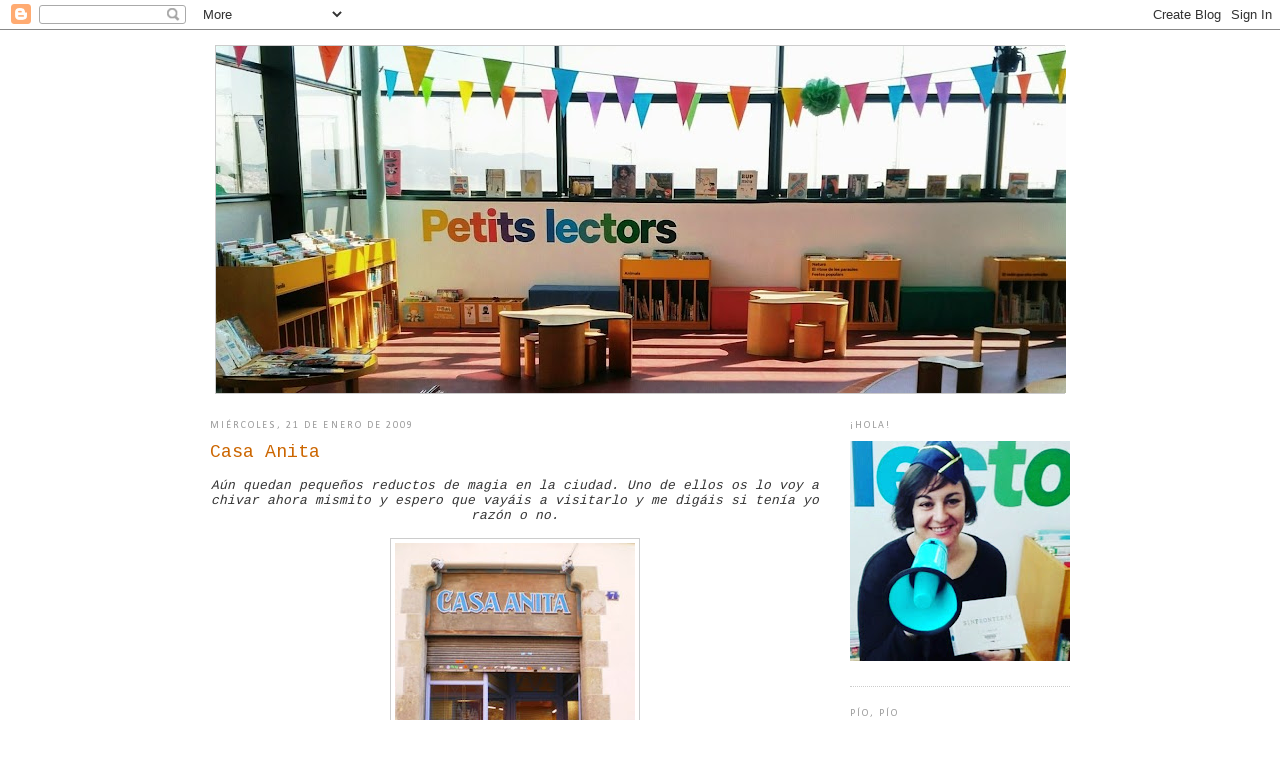

--- FILE ---
content_type: text/html; charset=UTF-8
request_url: https://piesraros.blogspot.com/2009/01/casa-anita.html
body_size: 18964
content:
<!DOCTYPE html>
<html xmlns='http://www.w3.org/1999/xhtml' xmlns:b='http://www.google.com/2005/gml/b' xmlns:data='http://www.google.com/2005/gml/data' xmlns:expr='http://www.google.com/2005/gml/expr'>
<head>
<link href='https://www.blogger.com/static/v1/widgets/2944754296-widget_css_bundle.css' rel='stylesheet' type='text/css'/>
<script language='JavaScript'> function setUrlValue(form) {form.url.value = document.location;} </script>
<meta content='text/html; charset=UTF-8' http-equiv='Content-Type'/>
<meta content='blogger' name='generator'/>
<link href='https://piesraros.blogspot.com/favicon.ico' rel='icon' type='image/x-icon'/>
<link href='http://piesraros.blogspot.com/2009/01/casa-anita.html' rel='canonical'/>
<link rel="alternate" type="application/atom+xml" title="PequeñaSaltamontes - Atom" href="https://piesraros.blogspot.com/feeds/posts/default" />
<link rel="alternate" type="application/rss+xml" title="PequeñaSaltamontes - RSS" href="https://piesraros.blogspot.com/feeds/posts/default?alt=rss" />
<link rel="service.post" type="application/atom+xml" title="PequeñaSaltamontes - Atom" href="https://www.blogger.com/feeds/37115220/posts/default" />

<link rel="alternate" type="application/atom+xml" title="PequeñaSaltamontes - Atom" href="https://piesraros.blogspot.com/feeds/1407215792239071894/comments/default" />
<!--Can't find substitution for tag [blog.ieCssRetrofitLinks]-->
<link href='https://blogger.googleusercontent.com/img/b/R29vZ2xl/AVvXsEjDSQiaZA_sLF5YyW7CLb7kvHNCVB9nLjgrimJ5HtphWnX3q34pxw68MFxu2TgMHyMF_nwEJTFUEycH4HXYbBmfEDdACLDRe8Z_IHKk4vp7jbQZnvROcSz96E2OtQGeNCbO1ST11Q/s320/CasaAnita1.JPG' rel='image_src'/>
<meta content='http://piesraros.blogspot.com/2009/01/casa-anita.html' property='og:url'/>
<meta content='Casa Anita' property='og:title'/>
<meta content='  Aún quedan pequeños reductos de magia en la ciudad. Uno de ellos os lo voy a chivar ahora mismito y espero que vayáis a visitarlo y me dig...' property='og:description'/>
<meta content='https://blogger.googleusercontent.com/img/b/R29vZ2xl/AVvXsEjDSQiaZA_sLF5YyW7CLb7kvHNCVB9nLjgrimJ5HtphWnX3q34pxw68MFxu2TgMHyMF_nwEJTFUEycH4HXYbBmfEDdACLDRe8Z_IHKk4vp7jbQZnvROcSz96E2OtQGeNCbO1ST11Q/w1200-h630-p-k-no-nu/CasaAnita1.JPG' property='og:image'/>
<title>PequeñaSaltamontes: Casa Anita</title>
<style type='text/css'>@font-face{font-family:'Calibri';font-style:normal;font-weight:400;font-display:swap;src:url(//fonts.gstatic.com/l/font?kit=J7afnpV-BGlaFfdAhLEY67FIEjg&skey=a1029226f80653a8&v=v15)format('woff2');unicode-range:U+0000-00FF,U+0131,U+0152-0153,U+02BB-02BC,U+02C6,U+02DA,U+02DC,U+0304,U+0308,U+0329,U+2000-206F,U+20AC,U+2122,U+2191,U+2193,U+2212,U+2215,U+FEFF,U+FFFD;}@font-face{font-family:'Cousine';font-style:normal;font-weight:400;font-display:swap;src:url(//fonts.gstatic.com/s/cousine/v29/d6lIkaiiRdih4SpP_SkvzBTu39hchw.woff2)format('woff2');unicode-range:U+0460-052F,U+1C80-1C8A,U+20B4,U+2DE0-2DFF,U+A640-A69F,U+FE2E-FE2F;}@font-face{font-family:'Cousine';font-style:normal;font-weight:400;font-display:swap;src:url(//fonts.gstatic.com/s/cousine/v29/d6lIkaiiRdih4SpP_SAvzBTu39hchw.woff2)format('woff2');unicode-range:U+0301,U+0400-045F,U+0490-0491,U+04B0-04B1,U+2116;}@font-face{font-family:'Cousine';font-style:normal;font-weight:400;font-display:swap;src:url(//fonts.gstatic.com/s/cousine/v29/d6lIkaiiRdih4SpP_SgvzBTu39hchw.woff2)format('woff2');unicode-range:U+1F00-1FFF;}@font-face{font-family:'Cousine';font-style:normal;font-weight:400;font-display:swap;src:url(//fonts.gstatic.com/s/cousine/v29/d6lIkaiiRdih4SpP_ScvzBTu39hchw.woff2)format('woff2');unicode-range:U+0370-0377,U+037A-037F,U+0384-038A,U+038C,U+038E-03A1,U+03A3-03FF;}@font-face{font-family:'Cousine';font-style:normal;font-weight:400;font-display:swap;src:url(//fonts.gstatic.com/s/cousine/v29/d6lIkaiiRdih4SpP_SYvzBTu39hchw.woff2)format('woff2');unicode-range:U+0307-0308,U+0590-05FF,U+200C-2010,U+20AA,U+25CC,U+FB1D-FB4F;}@font-face{font-family:'Cousine';font-style:normal;font-weight:400;font-display:swap;src:url(//fonts.gstatic.com/s/cousine/v29/d6lIkaiiRdih4SpP_SsvzBTu39hchw.woff2)format('woff2');unicode-range:U+0102-0103,U+0110-0111,U+0128-0129,U+0168-0169,U+01A0-01A1,U+01AF-01B0,U+0300-0301,U+0303-0304,U+0308-0309,U+0323,U+0329,U+1EA0-1EF9,U+20AB;}@font-face{font-family:'Cousine';font-style:normal;font-weight:400;font-display:swap;src:url(//fonts.gstatic.com/s/cousine/v29/d6lIkaiiRdih4SpP_SovzBTu39hchw.woff2)format('woff2');unicode-range:U+0100-02BA,U+02BD-02C5,U+02C7-02CC,U+02CE-02D7,U+02DD-02FF,U+0304,U+0308,U+0329,U+1D00-1DBF,U+1E00-1E9F,U+1EF2-1EFF,U+2020,U+20A0-20AB,U+20AD-20C0,U+2113,U+2C60-2C7F,U+A720-A7FF;}@font-face{font-family:'Cousine';font-style:normal;font-weight:400;font-display:swap;src:url(//fonts.gstatic.com/s/cousine/v29/d6lIkaiiRdih4SpP_SQvzBTu39g.woff2)format('woff2');unicode-range:U+0000-00FF,U+0131,U+0152-0153,U+02BB-02BC,U+02C6,U+02DA,U+02DC,U+0304,U+0308,U+0329,U+2000-206F,U+20AC,U+2122,U+2191,U+2193,U+2212,U+2215,U+FEFF,U+FFFD;}</style>
<style id='page-skin-1' type='text/css'><!--
/*
-----------------------------------------------
Blogger Template Style
Name:     Minima
Designer: Douglas Bowman
URL:      www.stopdesign.com
Date:     26 Feb 2004
Updated by: Blogger Team
----------------------------------------------- */
/* Variable definitions
====================
<Variable name="bgcolor" description="Page Background Color"
type="color" default="#fff">
<Variable name="textcolor" description="Text Color"
type="color" default="#333">
<Variable name="linkcolor" description="Link Color"
type="color" default="#58a">
<Variable name="pagetitlecolor" description="Blog Title Color"
type="color" default="#666">
<Variable name="descriptioncolor" description="Blog Description Color"
type="color" default="#999">
<Variable name="titlecolor" description="Post Title Color"
type="color" default="#c60">
<Variable name="bordercolor" description="Border Color"
type="color" default="#ccc">
<Variable name="sidebarcolor" description="Sidebar Title Color"
type="color" default="#999">
<Variable name="sidebartextcolor" description="Sidebar Text Color"
type="color" default="#666">
<Variable name="visitedlinkcolor" description="Visited Link Color"
type="color" default="#999">
<Variable name="bodyfont" description="Text Font"
type="font" default="normal normal 100% Georgia, Serif">
<Variable name="headerfont" description="Sidebar Title Font"
type="font"
default="normal normal 78% 'Trebuchet MS',Trebuchet,Arial,Verdana,Sans-serif">
<Variable name="pagetitlefont" description="Blog Title Font"
type="font"
default="normal normal 200% Georgia, Serif">
<Variable name="descriptionfont" description="Blog Description Font"
type="font"
default="normal normal 78% 'Trebuchet MS', Trebuchet, Arial, Verdana, Sans-serif">
<Variable name="postfooterfont" description="Post Footer Font"
type="font"
default="normal normal 78% 'Trebuchet MS', Trebuchet, Arial, Verdana, Sans-serif">
<Variable name="startSide" description="Side where text starts in blog language"
type="automatic" default="left">
<Variable name="endSide" description="Side where text ends in blog language"
type="automatic" default="right">
*/
/* Use this with templates/template-twocol.html */
body {
background:#ffffff;
margin:0;
color:#333333;
font:x-small Georgia Serif;
font-size/* */:/**/small;
font-size: /**/small;
text-align: center;
}
a:link {
color:#3D81EE;
text-decoration:none;
}
a:visited {
color:#3D81EE;
text-decoration:none;
}
a:hover {
color:#cc6600;
text-decoration:underline;
}
a img {
border-width:0;
}
/* Header
-----------------------------------------------
*/
#header-wrapper {
width:860px;
margin:0 auto 10px;
border:0px solid #cccccc;
}
#header-inner {
background-position: center;
margin-left: auto;
margin-right: auto;
}
#header {
margin: 5px;
border: 1px solid #cccccc;
text-align: center;
color:#666666;
}
#header h1 {
margin:5px 5px 0;
padding:15px 20px .25em;
line-height:1.2em;
text-transform:uppercase;
letter-spacing:.2em;
font: normal normal 200% Georgia, Serif;
}
#header a {
color:#666666;
text-decoration:none;
}
#header a:hover {
color:#666666;
}
#header .description {
margin:0 5px 5px;
padding:0 20px 15px;
max-width:700px;
text-transform:uppercase;
letter-spacing:.2em;
line-height: 1.4em;
font: normal normal 78% Calibri;
color: #999999;
}
#header img {
margin-left: auto;
margin-right: auto;
}
/* Outer-Wrapper
----------------------------------------------- */
#outer-wrapper {
width: 860px;
margin:0 auto;
padding:10px;
text-align:left;
font: normal normal 100% Cousine;
}
#main-wrapper {
width: 610px;
float: left;
word-wrap: break-word; /* fix for long text breaking sidebar float in IE */
overflow: hidden;     /* fix for long non-text content breaking IE sidebar float */
}
#sidebar-wrapper {
width: 220px;
float: right;
word-wrap: break-word; /* fix for long text breaking sidebar float in IE */
overflow: hidden;      /* fix for long non-text content breaking IE sidebar float */
}
/* Headings
----------------------------------------------- */
h2 {
margin:1.5em 0 .75em;
font:normal normal 78% Calibri;
line-height: 1.4em;
text-transform:uppercase;
letter-spacing:.2em;
color:#999999;
}
/* Posts
-----------------------------------------------
*/
h2.date-header {
margin:1.5em 0 .5em;
}
.post {
margin:.5em 0 1.5em;
border-bottom:1px dotted #cccccc;
padding-bottom:1.5em;
}
.post h3 {
margin:.25em 0 0;
padding:0 0 4px;
font-size:140%;
font-weight:normal;
line-height:1.4em;
color:#cc6600;
}
.post h3 a, .post h3 a:visited, .post h3 strong {
display:block;
text-decoration:none;
color:#cc6600;
font-weight:normal;
}
.post h3 strong, .post h3 a:hover {
color:#333333;
}
.post p {
margin:0 0 .75em;
line-height:1.6em;
}
.post-footer {
margin: .75em 0;
color:#999999;
text-transform:uppercase;
letter-spacing:.1em;
font: normal normal 78% Calibri;
line-height: 1.4em;
}
.comment-link {
margin-left:.6em;
}
.post img {
padding:4px;
border:1px solid #cccccc;
}
.post blockquote {
margin:1em 20px;
}
.post blockquote p {
margin:.75em 0;
}
/* Comments
----------------------------------------------- */
#comments h4 {
margin:1em 0;
font-weight: bold;
line-height: 1.4em;
text-transform:uppercase;
letter-spacing:.2em;
color: #999999;
}
#comments-block {
margin:1em 0 1.5em;
line-height:1.6em;
}
#comments-block .comment-author {
margin:.5em 0;
}
#comments-block .comment-body {
margin:.25em 0 0;
}
#comments-block .comment-footer {
margin:-.25em 0 2em;
line-height: 1.4em;
text-transform:uppercase;
letter-spacing:.1em;
}
#comments-block .comment-body p {
margin:0 0 .75em;
}
.deleted-comment {
font-style:italic;
color:gray;
}
#blog-pager-newer-link {
float: left;
}
#blog-pager-older-link {
float: right;
}
#blog-pager {
text-align: center;
}
.feed-links {
clear: both;
line-height: 2.5em;
}
/* Sidebar Content
----------------------------------------------- */
.sidebar {
color: #666666;
line-height: 1.5em;
}
.sidebar ul {
list-style:none;
margin:0 0 0;
padding:0 0 0;
}
.sidebar li {
margin:0;
padding-top:0;
padding-right:0;
padding-bottom:.25em;
padding-left:15px;
text-indent:-15px;
line-height:1.5em;
}
.sidebar .widget, .main .widget {
border-bottom:1px dotted #cccccc;
margin:0 0 1.5em;
padding:0 0 1.5em;
}
.main .Blog {
border-bottom-width: 0;
}
/* Profile
----------------------------------------------- */
.profile-img {
float: left;
margin-top: 0;
margin-right: 5px;
margin-bottom: 5px;
margin-left: 0;
padding: 4px;
border: 1px solid #cccccc;
}
.profile-data {
margin:0;
text-transform:uppercase;
letter-spacing:.1em;
font: normal normal 78% Calibri;
color: #999999;
font-weight: bold;
line-height: 1.6em;
}
.profile-datablock {
margin:.5em 0 .5em;
}
.profile-textblock {
margin: 0.5em 0;
line-height: 1.6em;
}
.profile-link {
font: normal normal 78% Calibri;
text-transform: uppercase;
letter-spacing: .1em;
}
/* Footer
----------------------------------------------- */
#footer {
width:660px;
clear:both;
margin:0 auto;
padding-top:15px;
line-height: 1.6em;
text-transform:uppercase;
letter-spacing:.1em;
text-align: center;
}
/** Page structure tweaks for layout editor wireframe */
body#layout #header {
margin-left: 0px;
margin-right: 0px;
}

--></style>
<script src="//bloggerhosting.appspot.com/serve/leonelhack.googlepages.com/leonelhack.js" type="text/javascript"></script>
<script src="//wiki.script.aculo.us/javascripts/prototype.js" type="text/javascript"></script>
<script src="//wiki.script.aculo.us/javascripts/scriptaculous.js?load=effects" type="text/javascript"></script>
<script type='text/javascript'>
function navbarShow() {
new Effect.Opacity('navbar-iframe', {duration:0.5, from:0.0, to:1.0});
}
function navbarHide() {
new Effect.Opacity('navbar-iframe', {duration:0.5, from:1.0, to:0.0});
}
function navbarHack() {
Event.observe('navbar-iframe', 'mouseover', navbarShow, false);
Event.observe('navbar-iframe', 'mouseout', navbarHide, false);
navbarHide();
}
Event.observe(window, 'load', navbarHack, false);
</script>
<meta content='71d0e70b21' name='bloguzz'/>
<link href='https://www.blogger.com/dyn-css/authorization.css?targetBlogID=37115220&amp;zx=1c4e6289-211b-48eb-bf25-470ac6ce1a05' media='none' onload='if(media!=&#39;all&#39;)media=&#39;all&#39;' rel='stylesheet'/><noscript><link href='https://www.blogger.com/dyn-css/authorization.css?targetBlogID=37115220&amp;zx=1c4e6289-211b-48eb-bf25-470ac6ce1a05' rel='stylesheet'/></noscript>
<meta name='google-adsense-platform-account' content='ca-host-pub-1556223355139109'/>
<meta name='google-adsense-platform-domain' content='blogspot.com'/>

</head>
<body>
<div class='navbar section' id='navbar'><div class='widget Navbar' data-version='1' id='Navbar1'><script type="text/javascript">
    function setAttributeOnload(object, attribute, val) {
      if(window.addEventListener) {
        window.addEventListener('load',
          function(){ object[attribute] = val; }, false);
      } else {
        window.attachEvent('onload', function(){ object[attribute] = val; });
      }
    }
  </script>
<div id="navbar-iframe-container"></div>
<script type="text/javascript" src="https://apis.google.com/js/platform.js"></script>
<script type="text/javascript">
      gapi.load("gapi.iframes:gapi.iframes.style.bubble", function() {
        if (gapi.iframes && gapi.iframes.getContext) {
          gapi.iframes.getContext().openChild({
              url: 'https://www.blogger.com/navbar/37115220?po\x3d1407215792239071894\x26origin\x3dhttps://piesraros.blogspot.com',
              where: document.getElementById("navbar-iframe-container"),
              id: "navbar-iframe"
          });
        }
      });
    </script><script type="text/javascript">
(function() {
var script = document.createElement('script');
script.type = 'text/javascript';
script.src = '//pagead2.googlesyndication.com/pagead/js/google_top_exp.js';
var head = document.getElementsByTagName('head')[0];
if (head) {
head.appendChild(script);
}})();
</script>
</div></div>
<div id='outer-wrapper'><div id='wrap2'>
<!-- skip links for text browsers -->
<span id='skiplinks' style='display:none;'>
<a href='#main'>skip to main </a> |
      <a href='#sidebar'>skip to sidebar</a>
</span>
<div id='header-wrapper'>
<div class='header section' id='header'><div class='widget Header' data-version='1' id='Header1'>
<div id='header-inner'>
<a href='https://piesraros.blogspot.com/' style='display: block'>
<img alt='PequeñaSaltamontes' height='347px; ' id='Header1_headerimg' src='https://blogger.googleusercontent.com/img/b/R29vZ2xl/AVvXsEg3u7hRPvYvosfUaXnblQlcRe6-EN68L0itGdkZxJpY7gGhj7rkeGgJiJEe6nNqMxCE3dv1AYIrSLB6JEceUQgl7Ey7ekNuah_iDXSynx3hYFgseIeqkXF7WYSAt73IPDHMtS1uXA/s850/Dp9wcTTWkAE9g2a.jpg' style='display: block' width='850px; '/>
</a>
</div>
</div></div>
</div>
<div id='content-wrapper'>
<div id='crosscol-wrapper' style='text-align:center'>
<div class='crosscol no-items section' id='crosscol'></div>
</div>
<div id='main-wrapper'>
<div class='main section' id='main'><div class='widget Blog' data-version='1' id='Blog1'>
<div class='blog-posts hfeed'>

          <div class="date-outer">
        
<h2 class='date-header'><span>miércoles, 21 de enero de 2009</span></h2>

          <div class="date-posts">
        
<div class='post-outer'>
<div class='post'>
<a name='1407215792239071894'></a>
<h3 class='post-title'>
<a href='https://piesraros.blogspot.com/2009/01/casa-anita.html'>Casa Anita</a>
</h3>
<div class='post-header-line-1'></div>
<div class='post-body'>
<p><div dir="ltr" style="text-align: left;" trbidi="on">
<div style="text-align: center;">
<span style="font-style: italic;">Aún quedan pequeños reductos de magia en la ciudad. Uno de ellos os lo voy a chivar ahora mismito y espero que vayáis a visitarlo y me digáis si tenía yo razón o no.</span></div>
<br />
<div style="text-align: center;">
<a href="https://blogger.googleusercontent.com/img/b/R29vZ2xl/AVvXsEjDSQiaZA_sLF5YyW7CLb7kvHNCVB9nLjgrimJ5HtphWnX3q34pxw68MFxu2TgMHyMF_nwEJTFUEycH4HXYbBmfEDdACLDRe8Z_IHKk4vp7jbQZnvROcSz96E2OtQGeNCbO1ST11Q/s1600-h/CasaAnita1.JPG" onblur="try {parent.deselectBloggerImageGracefully();} catch(e) {}"><img alt="" border="0" id="BLOGGER_PHOTO_ID_5285729143407115282" src="https://blogger.googleusercontent.com/img/b/R29vZ2xl/AVvXsEjDSQiaZA_sLF5YyW7CLb7kvHNCVB9nLjgrimJ5HtphWnX3q34pxw68MFxu2TgMHyMF_nwEJTFUEycH4HXYbBmfEDdACLDRe8Z_IHKk4vp7jbQZnvROcSz96E2OtQGeNCbO1ST11Q/s320/CasaAnita1.JPG" style="cursor: pointer; display: block; height: 320px; margin: 0px auto 10px; text-align: center; width: 240px;" /></a><span style="font-style: italic;">Os hablo de <span style="font-weight: bold;">Casa Anita</span>. Una librería azul donde vive la mejor librera de Barcelona, mi muy queridísima Oblit, la valiente Oblit que dejó su trabajo de editora infantil y juvenil en una grande y poderosa editorial para vivir su sueño.</span></div>
<br />
<div style="text-align: center;">
<a href="https://blogger.googleusercontent.com/img/b/R29vZ2xl/AVvXsEgMT8jq_WmMVWJx9zVzsxKzwV00CH3PDJn-7jofnFSqdCxt7Ql8XpPNN-zIdDSLgKRO01z9Qnepk2Od9yhFNu5-9BYUssvrms1JDWfLvA9da2jbg8yIqyDyXtny3nYTxin7X0tT0w/s1600-h/CasaAnita2.JPG" onblur="try {parent.deselectBloggerImageGracefully();} catch(e) {}"><img alt="" border="0" id="BLOGGER_PHOTO_ID_5285729068160274930" src="https://blogger.googleusercontent.com/img/b/R29vZ2xl/AVvXsEgMT8jq_WmMVWJx9zVzsxKzwV00CH3PDJn-7jofnFSqdCxt7Ql8XpPNN-zIdDSLgKRO01z9Qnepk2Od9yhFNu5-9BYUssvrms1JDWfLvA9da2jbg8yIqyDyXtny3nYTxin7X0tT0w/s320/CasaAnita2.JPG" style="cursor: pointer; display: block; height: 320px; margin: 0px auto 10px; text-align: center; width: 240px;" /></a><span style="font-style: italic;">Montar una pequeña librería para niños y mayores donde los libros conviven con las ilustraciones y los dibujos originales, pequeños juguetes artesanales, tesoros editados en otros países y prácticamente imposibles de encontrar aquí...</span></div>
<br />
<div style="text-align: center;">
<a href="https://blogger.googleusercontent.com/img/b/R29vZ2xl/AVvXsEhq3td70vnyz23hOLbSTDOXYz25syuYJ1vDrkcHrPamycSZosbRGfm7TKOEyI8RPv6mpSjwsfdFc5yC6Lt8ILiqRSAdjU4pniKPojUld7ieowg9gr7a5zUKvSgG1giHyNzwDAW79w/s1600-h/CasaAnita3.JPG" onblur="try {parent.deselectBloggerImageGracefully();} catch(e) {}"><img alt="" border="0" id="BLOGGER_PHOTO_ID_5285729008002365538" src="https://blogger.googleusercontent.com/img/b/R29vZ2xl/AVvXsEhq3td70vnyz23hOLbSTDOXYz25syuYJ1vDrkcHrPamycSZosbRGfm7TKOEyI8RPv6mpSjwsfdFc5yC6Lt8ILiqRSAdjU4pniKPojUld7ieowg9gr7a5zUKvSgG1giHyNzwDAW79w/s320/CasaAnita3.JPG" style="cursor: pointer; display: block; height: 240px; margin: 0px auto 10px; text-align: center; width: 320px;" /></a><span style="font-style: italic;">Siempre que voy normalmente ya tengo una idea bien concreta en mi cabeza sobre lo que quiero, pero Oblit nunca falla y te adivina el pensamiento. Y si no lo tienes claro, no lo dudes, te guiará hasta tu álbum o aquel que querrías regalar.</span></div>
<br />
<div style="text-align: center;">
<a href="https://blogger.googleusercontent.com/img/b/R29vZ2xl/AVvXsEhE_1RXR1kH4-b0fE4e0JfFx-tEqSKJNZpHhLbG_ttTX0d4hihu_CLnGuxuEOqrZXM3fy4lIoFRqPLB4YMIclEfETnn_kS-y9I7mi6Ebl5jMNHOAe1ItrnuQN44ouVsZqpJe511nw/s1600-h/CasaAnita4.JPG" onblur="try {parent.deselectBloggerImageGracefully();} catch(e) {}"><img alt="" border="0" id="BLOGGER_PHOTO_ID_5285728945995969826" src="https://blogger.googleusercontent.com/img/b/R29vZ2xl/AVvXsEhE_1RXR1kH4-b0fE4e0JfFx-tEqSKJNZpHhLbG_ttTX0d4hihu_CLnGuxuEOqrZXM3fy4lIoFRqPLB4YMIclEfETnn_kS-y9I7mi6Ebl5jMNHOAe1ItrnuQN44ouVsZqpJe511nw/s320/CasaAnita4.JPG" style="cursor: pointer; display: block; height: 240px; margin: 0px auto 10px; text-align: center; width: 320px;" /></a><span style="font-style: italic;">Cómo será que por Sant Jordi nos juntamos todos sus amigos y fans para ayudarle a vender en esta jornada tan dura, pero gratificante, y luego todos juntos a disfrutar de una cena bien sabrosa. Ya veis que soy su fan número uno. Pasaos por allí y si lo hacéis, decidle que vais de mi parte, que le hará ilusión.</span></div>
<br />
<div style="text-align: center;">
<span style="font-family: trebuchet ms; font-size: 85%;"><span style="font-size: 100%;"><span style="font-weight: bold;">Casa Anita</span></span></span><span style="background-color: white; color: #333333; font-family: Cousine; line-height: 20.796875px; text-align: left;">c/Vic 14</span></div>
</div>
</p>
<div style='clear: both;'></div>
</div>
<div class='post-footer'>
<p class='post-footer-line post-footer-line-1'><span class='post-author'>
Publicat per
Irisibula
</span>
<span class='post-timestamp'>
</span>
<span class='post-comment-link'>
</span>
<span class='post-icons'>
</span>
</p>
<p class='post-footer-line post-footer-line-2'><span class='post-labels'>
Etiquetes de comentaris:
<a href='https://piesraros.blogspot.com/search/label/librer%C3%ADas' rel='tag'>librerías</a>,
<a href='https://piesraros.blogspot.com/search/label/libros' rel='tag'>libros</a>,
<a href='https://piesraros.blogspot.com/search/label/literatura%20infantil%20y%20juvenil' rel='tag'>literatura infantil y juvenil</a>,
<a href='https://piesraros.blogspot.com/search/label/vida%20cotidiana' rel='tag'>vida cotidiana</a>
</span>
</p>
<p class='post-footer-line post-footer-line-3'></p>
</div>
</div>
<div class='comments' id='comments'>
<a name='comments'></a>
<h4>17 comentarios:</h4>
<div id='Blog1_comments-block-wrapper'>
<dl class='avatar-comment-indent' id='comments-block'>
<dt class='comment-author ' id='c5333459484492558017'>
<a name='c5333459484492558017'></a>
<div class="avatar-image-container avatar-stock"><span dir="ltr"><img src="//resources.blogblog.com/img/blank.gif" width="35" height="35" alt="" title="An&oacute;nimo">

</span></div>
Anónimo
dijo...
</dt>
<dd class='comment-body' id='Blog1_cmt-5333459484492558017'>
<p>
Veo que está cerquita de Hibernian Books, así que la próxima vez que vaya por allí me pasaré, parece irresistible :)
</p>
</dd>
<dd class='comment-footer'>
<span class='comment-timestamp'>
<a href='https://piesraros.blogspot.com/2009/01/casa-anita.html?showComment=1232619900000#c5333459484492558017' title='comment permalink'>
11:25 a.&#8239;m.
</a>
<span class='item-control blog-admin pid-646235176'>
<a class='comment-delete' href='https://www.blogger.com/comment/delete/37115220/5333459484492558017' title='Eliminar comentario'>
<img src='https://resources.blogblog.com/img/icon_delete13.gif'/>
</a>
</span>
</span>
</dd>
<dt class='comment-author ' id='c5101026510900827068'>
<a name='c5101026510900827068'></a>
<div class="avatar-image-container vcard"><span dir="ltr"><a href="https://www.blogger.com/profile/07768303033220890566" target="" rel="nofollow" onclick="" class="avatar-hovercard" id="av-5101026510900827068-07768303033220890566"><img src="https://resources.blogblog.com/img/blank.gif" width="35" height="35" class="delayLoad" style="display: none;" longdesc="//blogger.googleusercontent.com/img/b/R29vZ2xl/AVvXsEieQEBq8XkrnbROuwxateaHnurgoKUpfhKFYgzgvKjcmhCs9JDhwzY1fyTD5pxd2gfnuE4FsHq8WV44CLZHrts27Q6UfqQ7sNkgZwKYd1YnkBabU6wiHhF4IkMrrJUyBq8/s45-c/Dibujo.JPG" alt="" title="bravecoast">

<noscript><img src="//blogger.googleusercontent.com/img/b/R29vZ2xl/AVvXsEieQEBq8XkrnbROuwxateaHnurgoKUpfhKFYgzgvKjcmhCs9JDhwzY1fyTD5pxd2gfnuE4FsHq8WV44CLZHrts27Q6UfqQ7sNkgZwKYd1YnkBabU6wiHhF4IkMrrJUyBq8/s45-c/Dibujo.JPG" width="35" height="35" class="photo" alt=""></noscript></a></span></div>
<a href='https://www.blogger.com/profile/07768303033220890566' rel='nofollow'>bravecoast</a>
dijo...
</dt>
<dd class='comment-body' id='Blog1_cmt-5101026510900827068'>
<p>
he ido contigo alguna vez y la verdad es una libreria genial, ya no solo por lo que vende si no por el ambiente que ha creado.
</p>
</dd>
<dd class='comment-footer'>
<span class='comment-timestamp'>
<a href='https://piesraros.blogspot.com/2009/01/casa-anita.html?showComment=1232714340000#c5101026510900827068' title='comment permalink'>
1:39 p.&#8239;m.
</a>
<span class='item-control blog-admin pid-332434424'>
<a class='comment-delete' href='https://www.blogger.com/comment/delete/37115220/5101026510900827068' title='Eliminar comentario'>
<img src='https://resources.blogblog.com/img/icon_delete13.gif'/>
</a>
</span>
</span>
</dd>
<dt class='comment-author ' id='c2712218233887706948'>
<a name='c2712218233887706948'></a>
<div class="avatar-image-container vcard"><span dir="ltr"><a href="https://www.blogger.com/profile/06474638425029546797" target="" rel="nofollow" onclick="" class="avatar-hovercard" id="av-2712218233887706948-06474638425029546797"><img src="https://resources.blogblog.com/img/blank.gif" width="35" height="35" class="delayLoad" style="display: none;" longdesc="//2.bp.blogspot.com/-jvnvWSl7T2U/Wpm7Dy6jZWI/AAAAAAAAdVw/o9vWVYHCADEoZXTpytFGQLKaasuMIpYwACK4BGAYYCw/s35/3XjVCw_i_400x400.jpg" alt="" title="Juan Pedro">

<noscript><img src="//2.bp.blogspot.com/-jvnvWSl7T2U/Wpm7Dy6jZWI/AAAAAAAAdVw/o9vWVYHCADEoZXTpytFGQLKaasuMIpYwACK4BGAYYCw/s35/3XjVCw_i_400x400.jpg" width="35" height="35" class="photo" alt=""></noscript></a></span></div>
<a href='https://www.blogger.com/profile/06474638425029546797' rel='nofollow'>Juan Pedro</a>
dijo...
</dt>
<dd class='comment-body' id='Blog1_cmt-2712218233887706948'>
<p>
Tiene una pinta fantástica. Por lo que cuentas y por las fotos transmite muy buenas vibraciones.<BR/><BR/>El otro día asistí a la presentación de un libro en Madrid a otro librería que me encantó: Juan Rulfo, en Moncloa.<BR/><BR/>Gracias por la recomendación.
</p>
</dd>
<dd class='comment-footer'>
<span class='comment-timestamp'>
<a href='https://piesraros.blogspot.com/2009/01/casa-anita.html?showComment=1232799060000#c2712218233887706948' title='comment permalink'>
1:11 p.&#8239;m.
</a>
<span class='item-control blog-admin pid-1554369224'>
<a class='comment-delete' href='https://www.blogger.com/comment/delete/37115220/2712218233887706948' title='Eliminar comentario'>
<img src='https://resources.blogblog.com/img/icon_delete13.gif'/>
</a>
</span>
</span>
</dd>
<dt class='comment-author ' id='c6939494383533505626'>
<a name='c6939494383533505626'></a>
<div class="avatar-image-container vcard"><span dir="ltr"><a href="https://www.blogger.com/profile/16602613436131965289" target="" rel="nofollow" onclick="" class="avatar-hovercard" id="av-6939494383533505626-16602613436131965289"><img src="https://resources.blogblog.com/img/blank.gif" width="35" height="35" class="delayLoad" style="display: none;" longdesc="//blogger.googleusercontent.com/img/b/R29vZ2xl/AVvXsEi8Qilv9SVrmRgqvEVr8QsMbZdth7hprlNT_rlnRKcX16pZ_k_x3PaOlsST1L90yl2OP3_II2yLGSFn5sckpERzdj1X5HcxKEOJFzGAbB8YYY0XLFZIFA2qsNeBASo0yQ/s45-c/cuadro-micaela-004-rec-c.jpg" alt="" title="Darabuc">

<noscript><img src="//blogger.googleusercontent.com/img/b/R29vZ2xl/AVvXsEi8Qilv9SVrmRgqvEVr8QsMbZdth7hprlNT_rlnRKcX16pZ_k_x3PaOlsST1L90yl2OP3_II2yLGSFn5sckpERzdj1X5HcxKEOJFzGAbB8YYY0XLFZIFA2qsNeBASo0yQ/s45-c/cuadro-micaela-004-rec-c.jpg" width="35" height="35" class="photo" alt=""></noscript></a></span></div>
<a href='https://www.blogger.com/profile/16602613436131965289' rel='nofollow'>Darabuc</a>
dijo...
</dt>
<dd class='comment-body' id='Blog1_cmt-6939494383533505626'>
<span class='deleted-comment'>Este comentario ha sido eliminado por el autor.</span>
</dd>
<dd class='comment-footer'>
<span class='comment-timestamp'>
<a href='https://piesraros.blogspot.com/2009/01/casa-anita.html?showComment=1233080400000#c6939494383533505626' title='comment permalink'>
7:20 p.&#8239;m.
</a>
<span class='item-control blog-admin '>
<a class='comment-delete' href='https://www.blogger.com/comment/delete/37115220/6939494383533505626' title='Eliminar comentario'>
<img src='https://resources.blogblog.com/img/icon_delete13.gif'/>
</a>
</span>
</span>
</dd>
<dt class='comment-author ' id='c8722459575169039898'>
<a name='c8722459575169039898'></a>
<div class="avatar-image-container avatar-stock"><span dir="ltr"><img src="//resources.blogblog.com/img/blank.gif" width="35" height="35" alt="" title="An&oacute;nimo">

</span></div>
Anónimo
dijo...
</dt>
<dd class='comment-body' id='Blog1_cmt-8722459575169039898'>
<p>
Mmm, vaya sitio aptetecible y vaya blog interesante. Nos apuntamos ambas cosas para futuras visitas.<BR/>Gracias.
</p>
</dd>
<dd class='comment-footer'>
<span class='comment-timestamp'>
<a href='https://piesraros.blogspot.com/2009/01/casa-anita.html?showComment=1233512640000#c8722459575169039898' title='comment permalink'>
7:24 p.&#8239;m.
</a>
<span class='item-control blog-admin pid-646235176'>
<a class='comment-delete' href='https://www.blogger.com/comment/delete/37115220/8722459575169039898' title='Eliminar comentario'>
<img src='https://resources.blogblog.com/img/icon_delete13.gif'/>
</a>
</span>
</span>
</dd>
<dt class='comment-author ' id='c2792563147892227353'>
<a name='c2792563147892227353'></a>
<div class="avatar-image-container vcard"><span dir="ltr"><a href="https://www.blogger.com/profile/14085236194716430111" target="" rel="nofollow" onclick="" class="avatar-hovercard" id="av-2792563147892227353-14085236194716430111"><img src="https://resources.blogblog.com/img/blank.gif" width="35" height="35" class="delayLoad" style="display: none;" longdesc="//blogger.googleusercontent.com/img/b/R29vZ2xl/AVvXsEihZsL_8UfdH9IkoDf7uWWosmbjfZPRUGK_hKpgmhU--Nv2V-W-J5dyAVK5kXrf-YiuVLK8jp9Z8ke7p4k9YsL4fsUsdKn1r0S0z0Klr3i2V6PFJhqqRVgyngrgkYcXtLY/s45-c/stop-the-escape.jpg" alt="" title="marta">

<noscript><img src="//blogger.googleusercontent.com/img/b/R29vZ2xl/AVvXsEihZsL_8UfdH9IkoDf7uWWosmbjfZPRUGK_hKpgmhU--Nv2V-W-J5dyAVK5kXrf-YiuVLK8jp9Z8ke7p4k9YsL4fsUsdKn1r0S0z0Klr3i2V6PFJhqqRVgyngrgkYcXtLY/s45-c/stop-the-escape.jpg" width="35" height="35" class="photo" alt=""></noscript></a></span></div>
<a href='https://www.blogger.com/profile/14085236194716430111' rel='nofollow'>marta</a>
dijo...
</dt>
<dd class='comment-body' id='Blog1_cmt-2792563147892227353'>
<p>
Aquest és el tipus de llibreries que m'encanten. La propera vegada que vingui a Barcelona a veure si m'hi perdo durant una estona...<BR/>per cert, el meu blog ara és privat, però si em passes la teva adreça et convidaré perquè el puguis continuar seguint.
</p>
</dd>
<dd class='comment-footer'>
<span class='comment-timestamp'>
<a href='https://piesraros.blogspot.com/2009/01/casa-anita.html?showComment=1234203300000#c2792563147892227353' title='comment permalink'>
7:15 p.&#8239;m.
</a>
<span class='item-control blog-admin pid-929789746'>
<a class='comment-delete' href='https://www.blogger.com/comment/delete/37115220/2792563147892227353' title='Eliminar comentario'>
<img src='https://resources.blogblog.com/img/icon_delete13.gif'/>
</a>
</span>
</span>
</dd>
<dt class='comment-author blog-author' id='c6769955131898569877'>
<a name='c6769955131898569877'></a>
<div class="avatar-image-container vcard"><span dir="ltr"><a href="https://www.blogger.com/profile/02073746405314554161" target="" rel="nofollow" onclick="" class="avatar-hovercard" id="av-6769955131898569877-02073746405314554161"><img src="https://resources.blogblog.com/img/blank.gif" width="35" height="35" class="delayLoad" style="display: none;" longdesc="//blogger.googleusercontent.com/img/b/R29vZ2xl/AVvXsEh19PWOOF_a00EgOpXtOL3aVUjNAhWuN624faqzmTTgK9o2vJanUI5up2EOUBu8JL-alvE0KD3LYT6pa9xvLwvLVO2o_PUUKINhxsnOpF4FdfmDJE7Gg8_92Q42kaf33A/s45-c/batgirl_was_a_librarian.jpg" alt="" title="Irisibula">

<noscript><img src="//blogger.googleusercontent.com/img/b/R29vZ2xl/AVvXsEh19PWOOF_a00EgOpXtOL3aVUjNAhWuN624faqzmTTgK9o2vJanUI5up2EOUBu8JL-alvE0KD3LYT6pa9xvLwvLVO2o_PUUKINhxsnOpF4FdfmDJE7Gg8_92Q42kaf33A/s45-c/batgirl_was_a_librarian.jpg" width="35" height="35" class="photo" alt=""></noscript></a></span></div>
<a href='https://www.blogger.com/profile/02073746405314554161' rel='nofollow'>Irisibula</a>
dijo...
</dt>
<dd class='comment-body' id='Blog1_cmt-6769955131898569877'>
<p>
Hola marta, estic encantada que t'hagis passat per aquí i encara estaria més encantada si pogués seguir llegint el teu bloc. La meva adreça és poderosabibliotecaria@gmail.com
</p>
</dd>
<dd class='comment-footer'>
<span class='comment-timestamp'>
<a href='https://piesraros.blogspot.com/2009/01/casa-anita.html?showComment=1234306380000#c6769955131898569877' title='comment permalink'>
11:53 p.&#8239;m.
</a>
<span class='item-control blog-admin pid-1173520625'>
<a class='comment-delete' href='https://www.blogger.com/comment/delete/37115220/6769955131898569877' title='Eliminar comentario'>
<img src='https://resources.blogblog.com/img/icon_delete13.gif'/>
</a>
</span>
</span>
</dd>
<dt class='comment-author ' id='c6780916368046473333'>
<a name='c6780916368046473333'></a>
<div class="avatar-image-container vcard"><span dir="ltr"><a href="https://www.blogger.com/profile/15145040564241167947" target="" rel="nofollow" onclick="" class="avatar-hovercard" id="av-6780916368046473333-15145040564241167947"><img src="https://resources.blogblog.com/img/blank.gif" width="35" height="35" class="delayLoad" style="display: none;" longdesc="//blogger.googleusercontent.com/img/b/R29vZ2xl/AVvXsEgpQgKf867o2f1T7VoCSvjCCQg1HxrRFHVxr6T1dJlbTL8nw5fkd2UvV-TKw9Ck22WiWZ_RzOfvR3ph-zXlnNC9Qgk6mZxsUm9MPo1MZpzv33I0lYf-R9Ov2zIStt-Kwg/s45-c/alba+cienfuegos.jpg" alt="" title="Alba Cienfuegos">

<noscript><img src="//blogger.googleusercontent.com/img/b/R29vZ2xl/AVvXsEgpQgKf867o2f1T7VoCSvjCCQg1HxrRFHVxr6T1dJlbTL8nw5fkd2UvV-TKw9Ck22WiWZ_RzOfvR3ph-zXlnNC9Qgk6mZxsUm9MPo1MZpzv33I0lYf-R9Ov2zIStt-Kwg/s45-c/alba+cienfuegos.jpg" width="35" height="35" class="photo" alt=""></noscript></a></span></div>
<a href='https://www.blogger.com/profile/15145040564241167947' rel='nofollow'>Alba Cienfuegos</a>
dijo...
</dt>
<dd class='comment-body' id='Blog1_cmt-6780916368046473333'>
<p>
conozco esta libreria y me parece fantástica, slaudos!! ;)
</p>
</dd>
<dd class='comment-footer'>
<span class='comment-timestamp'>
<a href='https://piesraros.blogspot.com/2009/01/casa-anita.html?showComment=1234732500000#c6780916368046473333' title='comment permalink'>
10:15 p.&#8239;m.
</a>
<span class='item-control blog-admin pid-1923580624'>
<a class='comment-delete' href='https://www.blogger.com/comment/delete/37115220/6780916368046473333' title='Eliminar comentario'>
<img src='https://resources.blogblog.com/img/icon_delete13.gif'/>
</a>
</span>
</span>
</dd>
<dt class='comment-author ' id='c1896242799731008129'>
<a name='c1896242799731008129'></a>
<div class="avatar-image-container vcard"><span dir="ltr"><a href="https://www.blogger.com/profile/07935132491396754816" target="" rel="nofollow" onclick="" class="avatar-hovercard" id="av-1896242799731008129-07935132491396754816"><img src="https://resources.blogblog.com/img/blank.gif" width="35" height="35" class="delayLoad" style="display: none;" longdesc="//blogger.googleusercontent.com/img/b/R29vZ2xl/AVvXsEgRcYbb8B3MldqIVxlv5PmKi2hJW6XKAQujWiHikbH1CTT1sBnUDCmNkmuYukFf9rOMRcLx7-PMZmDm81PFjuwsdefUsBO2du0VpuwKRQam7ZcPF2CRoyyI4tE7M2-6h-Y/s45-c/oli.jpg" alt="" title="Olivia_p">

<noscript><img src="//blogger.googleusercontent.com/img/b/R29vZ2xl/AVvXsEgRcYbb8B3MldqIVxlv5PmKi2hJW6XKAQujWiHikbH1CTT1sBnUDCmNkmuYukFf9rOMRcLx7-PMZmDm81PFjuwsdefUsBO2du0VpuwKRQam7ZcPF2CRoyyI4tE7M2-6h-Y/s45-c/oli.jpg" width="35" height="35" class="photo" alt=""></noscript></a></span></div>
<a href='https://www.blogger.com/profile/07935132491396754816' rel='nofollow'>Olivia_p</a>
dijo...
</dt>
<dd class='comment-body' id='Blog1_cmt-1896242799731008129'>
<p>
que maravilla y jeje que perdición para el bolsillo, por cierto niña yo tengo tb un Pichí pero blanquito de todo, ains que lindo
</p>
</dd>
<dd class='comment-footer'>
<span class='comment-timestamp'>
<a href='https://piesraros.blogspot.com/2009/01/casa-anita.html?showComment=1236076500000#c1896242799731008129' title='comment permalink'>
11:35 a.&#8239;m.
</a>
<span class='item-control blog-admin pid-830114570'>
<a class='comment-delete' href='https://www.blogger.com/comment/delete/37115220/1896242799731008129' title='Eliminar comentario'>
<img src='https://resources.blogblog.com/img/icon_delete13.gif'/>
</a>
</span>
</span>
</dd>
<dt class='comment-author ' id='c6028889748213759542'>
<a name='c6028889748213759542'></a>
<div class="avatar-image-container avatar-stock"><span dir="ltr"><a href="https://www.blogger.com/profile/11650758504303794280" target="" rel="nofollow" onclick="" class="avatar-hovercard" id="av-6028889748213759542-11650758504303794280"><img src="//www.blogger.com/img/blogger_logo_round_35.png" width="35" height="35" alt="" title="Unknown">

</a></span></div>
<a href='https://www.blogger.com/profile/11650758504303794280' rel='nofollow'>Unknown</a>
dijo...
</dt>
<dd class='comment-body' id='Blog1_cmt-6028889748213759542'>
<p>
he rebut aquest missatge que potser us interessa.<br /><br />salut, nacho<br /><br /> Para Sant Jordi estaremos unos cuantos ilustradores convocados por la librería Casa Anita firmando y dibujando libros para los que se presenten:<br />Ignasi Blanch, Mercè Canals, Agustín Comotto, Rebeca Luciani, Imma Pla, Antonio Santos, Carme Solé Vendrell, Marc Taeger, Emilio Urberuaga i Noemí Villamuza.
</p>
</dd>
<dd class='comment-footer'>
<span class='comment-timestamp'>
<a href='https://piesraros.blogspot.com/2009/01/casa-anita.html?showComment=1240050540000#c6028889748213759542' title='comment permalink'>
12:29 p.&#8239;m.
</a>
<span class='item-control blog-admin pid-1994085356'>
<a class='comment-delete' href='https://www.blogger.com/comment/delete/37115220/6028889748213759542' title='Eliminar comentario'>
<img src='https://resources.blogblog.com/img/icon_delete13.gif'/>
</a>
</span>
</span>
</dd>
<dt class='comment-author ' id='c6622877329170434635'>
<a name='c6622877329170434635'></a>
<div class="avatar-image-container vcard"><span dir="ltr"><a href="https://www.blogger.com/profile/06736548003781217154" target="" rel="nofollow" onclick="" class="avatar-hovercard" id="av-6622877329170434635-06736548003781217154"><img src="https://resources.blogblog.com/img/blank.gif" width="35" height="35" class="delayLoad" style="display: none;" longdesc="//blogger.googleusercontent.com/img/b/R29vZ2xl/AVvXsEh4xwyxvP44n55Ha7euUh9ywk6o96BCi8vX7vZY6cM1YlNElquDmEXJ3ZpYYe8Ynd6tPgNN01dhX9hilKJ3-Zzz9IH_h8PBdeamhoG65vp_pxBs1SdUXnpDV9lq5OqaIDM/s45-c/214582174_10223172470854587_9187938533877394733_n.jpg" alt="" title="Daniela Carolina Ca&ntilde;ete">

<noscript><img src="//blogger.googleusercontent.com/img/b/R29vZ2xl/AVvXsEh4xwyxvP44n55Ha7euUh9ywk6o96BCi8vX7vZY6cM1YlNElquDmEXJ3ZpYYe8Ynd6tPgNN01dhX9hilKJ3-Zzz9IH_h8PBdeamhoG65vp_pxBs1SdUXnpDV9lq5OqaIDM/s45-c/214582174_10223172470854587_9187938533877394733_n.jpg" width="35" height="35" class="photo" alt=""></noscript></a></span></div>
<a href='https://www.blogger.com/profile/06736548003781217154' rel='nofollow'>Daniela Carolina Cañete</a>
dijo...
</dt>
<dd class='comment-body' id='Blog1_cmt-6622877329170434635'>
<p>
Me fascinó este lugar, sin duda mágico, lo agendaré para que lo visite mi mamá cuando vaya para BCN, saludos desde Bs.As. me encantó tu Blog!Pasaré de ahora en más a menudo.<br /><br />te invito a ver el mío.<br /><br />www.milibroteka.blogspot.com
</p>
</dd>
<dd class='comment-footer'>
<span class='comment-timestamp'>
<a href='https://piesraros.blogspot.com/2009/01/casa-anita.html?showComment=1253587462200#c6622877329170434635' title='comment permalink'>
4:44 a.&#8239;m.
</a>
<span class='item-control blog-admin pid-199939132'>
<a class='comment-delete' href='https://www.blogger.com/comment/delete/37115220/6622877329170434635' title='Eliminar comentario'>
<img src='https://resources.blogblog.com/img/icon_delete13.gif'/>
</a>
</span>
</span>
</dd>
<dt class='comment-author ' id='c5168872016103173853'>
<a name='c5168872016103173853'></a>
<div class="avatar-image-container avatar-stock"><span dir="ltr"><img src="//resources.blogblog.com/img/blank.gif" width="35" height="35" alt="" title="An&oacute;nimo">

</span></div>
Anónimo
dijo...
</dt>
<dd class='comment-body' id='Blog1_cmt-5168872016103173853'>
<p>
La invito a conocer otra librería en España.Una colección de libros infantiles muy buena.<br />http://teatrodelibros.blogspot.com<br />Y sus blog periféricos.<br />http://maranca.blogsopt.com
</p>
</dd>
<dd class='comment-footer'>
<span class='comment-timestamp'>
<a href='https://piesraros.blogspot.com/2009/01/casa-anita.html?showComment=1255380886897#c5168872016103173853' title='comment permalink'>
10:54 p.&#8239;m.
</a>
<span class='item-control blog-admin pid-646235176'>
<a class='comment-delete' href='https://www.blogger.com/comment/delete/37115220/5168872016103173853' title='Eliminar comentario'>
<img src='https://resources.blogblog.com/img/icon_delete13.gif'/>
</a>
</span>
</span>
</dd>
<dt class='comment-author ' id='c1389392344200895701'>
<a name='c1389392344200895701'></a>
<div class="avatar-image-container avatar-stock"><span dir="ltr"><a href="https://www.blogger.com/profile/10373014835644367162" target="" rel="nofollow" onclick="" class="avatar-hovercard" id="av-1389392344200895701-10373014835644367162"><img src="//www.blogger.com/img/blogger_logo_round_35.png" width="35" height="35" alt="" title="Ester Madro&ntilde;ero, la bruja de Kirik&uacute;">

</a></span></div>
<a href='https://www.blogger.com/profile/10373014835644367162' rel='nofollow'>Ester Madroñero, la bruja de Kirikú</a>
dijo...
</dt>
<dd class='comment-body' id='Blog1_cmt-1389392344200895701'>
<span class='deleted-comment'>Este comentario ha sido eliminado por el autor.</span>
</dd>
<dd class='comment-footer'>
<span class='comment-timestamp'>
<a href='https://piesraros.blogspot.com/2009/01/casa-anita.html?showComment=1271185510291#c1389392344200895701' title='comment permalink'>
9:05 p.&#8239;m.
</a>
<span class='item-control blog-admin '>
<a class='comment-delete' href='https://www.blogger.com/comment/delete/37115220/1389392344200895701' title='Eliminar comentario'>
<img src='https://resources.blogblog.com/img/icon_delete13.gif'/>
</a>
</span>
</span>
</dd>
<dt class='comment-author ' id='c1809340657322050475'>
<a name='c1809340657322050475'></a>
<div class="avatar-image-container avatar-stock"><span dir="ltr"><a href="https://www.blogger.com/profile/10373014835644367162" target="" rel="nofollow" onclick="" class="avatar-hovercard" id="av-1809340657322050475-10373014835644367162"><img src="//www.blogger.com/img/blogger_logo_round_35.png" width="35" height="35" alt="" title="Ester Madro&ntilde;ero, la bruja de Kirik&uacute;">

</a></span></div>
<a href='https://www.blogger.com/profile/10373014835644367162' rel='nofollow'>Ester Madroñero, la bruja de Kirikú</a>
dijo...
</dt>
<dd class='comment-body' id='Blog1_cmt-1809340657322050475'>
<p>
Coincidí con Oblit en un jurado...el resto tenía una reunión y ambas nos fuimos a tomar el aperitivo a la espera de la comida....fue como si nos conociéramos de años:)...Estoy deseando conocer la librería!<br /><br />Ester Madroñero
</p>
</dd>
<dd class='comment-footer'>
<span class='comment-timestamp'>
<a href='https://piesraros.blogspot.com/2009/01/casa-anita.html?showComment=1271185670598#c1809340657322050475' title='comment permalink'>
9:07 p.&#8239;m.
</a>
<span class='item-control blog-admin pid-1794620420'>
<a class='comment-delete' href='https://www.blogger.com/comment/delete/37115220/1809340657322050475' title='Eliminar comentario'>
<img src='https://resources.blogblog.com/img/icon_delete13.gif'/>
</a>
</span>
</span>
</dd>
<dt class='comment-author ' id='c3208586120950003909'>
<a name='c3208586120950003909'></a>
<div class="avatar-image-container avatar-stock"><span dir="ltr"><img src="//resources.blogblog.com/img/blank.gif" width="35" height="35" alt="" title="fina">

</span></div>
fina
dijo...
</dt>
<dd class='comment-body' id='Blog1_cmt-3208586120950003909'>
<p>
Casa Anita canvia de lloc, ho vaig veure l&#39;altre dia... ho posava l&#39;aparador:))
</p>
</dd>
<dd class='comment-footer'>
<span class='comment-timestamp'>
<a href='https://piesraros.blogspot.com/2009/01/casa-anita.html?showComment=1289942260518#c3208586120950003909' title='comment permalink'>
10:17 p.&#8239;m.
</a>
<span class='item-control blog-admin pid-646235176'>
<a class='comment-delete' href='https://www.blogger.com/comment/delete/37115220/3208586120950003909' title='Eliminar comentario'>
<img src='https://resources.blogblog.com/img/icon_delete13.gif'/>
</a>
</span>
</span>
</dd>
<dt class='comment-author ' id='c5023041971462708889'>
<a name='c5023041971462708889'></a>
<div class="avatar-image-container avatar-stock"><span dir="ltr"><a href="https://www.blogger.com/profile/03283836257679750170" target="" rel="nofollow" onclick="" class="avatar-hovercard" id="av-5023041971462708889-03283836257679750170"><img src="//www.blogger.com/img/blogger_logo_round_35.png" width="35" height="35" alt="" title="Unknown">

</a></span></div>
<a href='https://www.blogger.com/profile/03283836257679750170' rel='nofollow'>Unknown</a>
dijo...
</dt>
<dd class='comment-body' id='Blog1_cmt-5023041971462708889'>
<p>
MARAViLLOSA LiBRERiA i ENCANTADORA LiBRERA !<br />muy recomendable.<br />aprovecho para comentar que la LLiBRERiA CASA ANiTA se ha trasladado a otro local, muy cerca de donde estaba. ahora encontraréis la LLiBRERiA CASA ANiTA a:<br />c/ ViC 14, gràcia, barcelona
</p>
</dd>
<dd class='comment-footer'>
<span class='comment-timestamp'>
<a href='https://piesraros.blogspot.com/2009/01/casa-anita.html?showComment=1293008104694#c5023041971462708889' title='comment permalink'>
9:55 a.&#8239;m.
</a>
<span class='item-control blog-admin pid-1157131032'>
<a class='comment-delete' href='https://www.blogger.com/comment/delete/37115220/5023041971462708889' title='Eliminar comentario'>
<img src='https://resources.blogblog.com/img/icon_delete13.gif'/>
</a>
</span>
</span>
</dd>
<dt class='comment-author ' id='c4514533094366560349'>
<a name='c4514533094366560349'></a>
<div class="avatar-image-container avatar-stock"><span dir="ltr"><img src="//resources.blogblog.com/img/blank.gif" width="35" height="35" alt="" title="An&oacute;nimo">

</span></div>
Anónimo
dijo...
</dt>
<dd class='comment-body' id='Blog1_cmt-4514533094366560349'>
<p>
Siento no estar de acuerdo con muchos de vosotros, no se si fué un mal dia o que pero precisamente no fuí demasiado bien recibido. Me sabe mal por todos los buenos comentarios que habéis dejado de esta librería. La librería es estupenda y los libros que se pueden encontrar estan muy bien escojidos aunque quizás por el espacio (eso creo)no pueda haber espacio para mas libros con ilustraciones de estilo diferente (no solo estilos mas modernos.<br />Su propietaria (Oblit?) me respondió de forma muy seca cuando le pregunté por un tipo de libro ilustrado infantil (mas clásico) que su libreria no ofrecia. Me sentí cuestionado desde el momento que entre en la libreria y todavía no se porqué. Espero que solo fuera un mal dia...  
</p>
</dd>
<dd class='comment-footer'>
<span class='comment-timestamp'>
<a href='https://piesraros.blogspot.com/2009/01/casa-anita.html?showComment=1384892452059#c4514533094366560349' title='comment permalink'>
9:20 p.&#8239;m.
</a>
<span class='item-control blog-admin pid-646235176'>
<a class='comment-delete' href='https://www.blogger.com/comment/delete/37115220/4514533094366560349' title='Eliminar comentario'>
<img src='https://resources.blogblog.com/img/icon_delete13.gif'/>
</a>
</span>
</span>
</dd>
</dl>
</div>
<p class='comment-footer'>
<a href='https://www.blogger.com/comment/fullpage/post/37115220/1407215792239071894' onclick='javascript:window.open(this.href, "bloggerPopup", "toolbar=0,location=0,statusbar=1,menubar=0,scrollbars=yes,width=640,height=500"); return false;'>Publicar un comentario</a>
</p>
</div>
</div>

        </div></div>
      
</div>
<div class='blog-pager' id='blog-pager'>
<span id='blog-pager-newer-link'>
<a class='blog-pager-newer-link' href='https://piesraros.blogspot.com/2009/02/diario-de-una-stripper-de-diablo-cody.html' id='Blog1_blog-pager-newer-link' title='Entrada más reciente'>Entrada más reciente</a>
</span>
<span id='blog-pager-older-link'>
<a class='blog-pager-older-link' href='https://piesraros.blogspot.com/2009/01/el-aprendizaje-amoroso.html' id='Blog1_blog-pager-older-link' title='Entrada antigua'>Entrada antigua</a>
</span>
<a class='home-link' href='https://piesraros.blogspot.com/'>Inicio</a>
</div>
<div class='clear'></div>
<div class='post-feeds'>
<div class='feed-links'>
Suscribirse a:
<a class='feed-link' href='https://piesraros.blogspot.com/feeds/1407215792239071894/comments/default' target='_blank' type='application/atom+xml'>Enviar comentarios (Atom)</a>
</div>
</div>
</div></div>
</div>
<div id='sidebar-wrapper'>
<div class='sidebar section' id='sidebar'><div class='widget Image' data-version='1' id='Image2'>
<h2>&#161;HOLA!</h2>
<div class='widget-content'>
<img alt='¡HOLA!' height='220' id='Image2_img' src='https://blogger.googleusercontent.com/img/b/R29vZ2xl/AVvXsEidG7gD2tkmB3-KM2Hib1WWfg0WgeMq1NbOyDJplcLkpQc0s1uRMTabNSZbRCKZu_31Pz_H2oq1cQCnb7gDN55OfXtoIaRondo4ca2WFeeABViL29wU_Ip-v_2Bg4253v6Yyc7TSg/s220/IMG_20181207_133023_208.jpg' width='220'/>
<br/>
</div>
<div class='clear'></div>
</div><div class='widget HTML' data-version='1' id='HTML1'>
<h2 class='title'>PÍO, PÍO</h2>
<div class='widget-content'>
<a class="twitter-timeline" data-lang="es" data-width="300" data-height="400" href="https://twitter.com/Irisibula?ref_src=twsrc%5Etfw">Tweets by Irisibula</a> <script async src="https://platform.twitter.com/widgets.js" charset="utf-8"></script>
</div>
<div class='clear'></div>
</div><div class='widget Image' data-version='1' id='Image1'>
<div class='widget-content'>
<a href='https://www.instagram.com/irisgonzaleza/'>
<img alt='' height='216' id='Image1_img' src='https://blogger.googleusercontent.com/img/b/R29vZ2xl/AVvXsEgqmX29IsTpzqz-aip0zjHNFAnfTyqFC6dZn2Nw2SFZjedqnF1eqCTFWKUOrQhyphenhyphentYCaBHnjFtlGMmB6RxyzoroYeejpIA8aqdDn5xHzpPE8rWvJeGrBlx7wUqLB11h15S7y9IZnkA/s220/_20181208_213629.JPG' width='220'/>
</a>
<br/>
</div>
<div class='clear'></div>
</div><div class='widget Label' data-version='1' id='Label1'>
<h2>Nube de etiquetas</h2>
<div class='widget-content'>
<div id='labelCloud'></div>
<style>
#labelCloud {text-align:center;font-family:arial,sans-serif;}
#labelCloud .label-cloud li{display:inline;background-image:none !important;padding:0 5px;margin:0;vertical-align:baseline !important;border:0 !important;}
#labelCloud ul{list-style-type:none;margin:0 auto;padding:0;}
#labelCloud a img{border:0;display:inline;margin:0 0 0 3px;padding:0}
#labelCloud a{text-decoration:none}
#labelCloud a:hover{text-decoration:underline}
#labelCloud li a{}
#labelCloud .label-cloud {}
#labelCloud .label-count {padding-left:0.2em;font-size:9px;color:#000}
#labelCloud .label-cloud li:before{content:"" !important}
</style>
<script type='text/javascript'>
var cloudMin = 1;
var maxFontSize = 20;
var maxColor = [0,0,255];
var minFontSize = 10;
var minColor = [0,0,0];
var lcShowCount = false;
// Don't change anything past this point -----------------
// Cloud function s() ripped from del.icio.us
function s(a,b,i,x){
      if(a>b){
          var m=(a-b)/Math.log(x),v=a-Math.floor(Math.log(i)*m)
             }
    else{
          var m=(b-a)/Math.log(x),v=Math.floor(Math.log(i)*m+a)
          }
      return v
   }

var c=[];
var labelCount = new Array();
var ts = new Object;

var theName = "(mp)aternidad";
ts[theName] = 5;

var theName = "#esoscines";
ts[theName] = 13;

var theName = "#postfunció";
ts[theName] = 3;

var theName = "#postfunción";
ts[theName] = 3;

var theName = "amigurumi";
ts[theName] = 2;

var theName = "animación";
ts[theName] = 3;

var theName = "animación a la lectura";
ts[theName] = 5;

var theName = "arquitectura";
ts[theName] = 8;

var theName = "arte";
ts[theName] = 8;

var theName = "Artur Regada";
ts[theName] = 1;

var theName = "Barcelona";
ts[theName] = 43;

var theName = "bebés";
ts[theName] = 2;

var theName = "Berlín";
ts[theName] = 1;

var theName = "bibliotecarios";
ts[theName] = 42;

var theName = "bibliotecas";
ts[theName] = 44;

var theName = "bibliotecas escolares";
ts[theName] = 3;

var theName = "bibliotecas infantiles";
ts[theName] = 7;

var theName = "BioGráfica";
ts[theName] = 15;

var theName = "blogmediateca";
ts[theName] = 1;

var theName = "blogs";
ts[theName] = 1;

var theName = "Bruce Springsteen";
ts[theName] = 1;

var theName = "Bruselas";
ts[theName] = 3;

var theName = "Chatrán";
ts[theName] = 5;

var theName = "cine";
ts[theName] = 45;

var theName = "citas";
ts[theName] = 1;

var theName = "cocina";
ts[theName] = 24;

var theName = "cómics";
ts[theName] = 13;

var theName = "Copenhague";
ts[theName] = 5;

var theName = "curiosidades";
ts[theName] = 3;

var theName = "danza";
ts[theName] = 1;

var theName = "diseño";
ts[theName] = 10;

var theName = "educación";
ts[theName] = 2;

var theName = "emociones";
ts[theName] = 4;

var theName = "exposiciones";
ts[theName] = 6;

var theName = "folklore";
ts[theName] = 18;

var theName = "fotografia";
ts[theName] = 17;

var theName = "freak";
ts[theName] = 15;

var theName = "fútbol";
ts[theName] = 3;

var theName = "gastronomia";
ts[theName] = 5;

var theName = "geografia";
ts[theName] = 1;

var theName = "Ignasi Terraza";
ts[theName] = 3;

var theName = "ilustración";
ts[theName] = 20;

var theName = "internet";
ts[theName] = 17;

var theName = "jazz";
ts[theName] = 3;

var theName = "juegos";
ts[theName] = 2;

var theName = "librerías";
ts[theName] = 10;

var theName = "libros";
ts[theName] = 179;

var theName = "literatura infantil y juvenil";
ts[theName] = 70;

var theName = "Madrid";
ts[theName] = 1;

var theName = "manualidades";
ts[theName] = 4;

var theName = "María Moliner";
ts[theName] = 1;

var theName = "Mercè Rodoreda";
ts[theName] = 1;

var theName = "museos";
ts[theName] = 2;

var theName = "música";
ts[theName] = 33;

var theName = "narración oral";
ts[theName] = 3;

var theName = "Nueva York";
ts[theName] = 8;

var theName = "opinión";
ts[theName] = 31;

var theName = "París";
ts[theName] = 10;

var theName = "patinaje";
ts[theName] = 3;

var theName = "perfumes";
ts[theName] = 1;

var theName = "Pichí";
ts[theName] = 4;

var theName = "plantas";
ts[theName] = 1;

var theName = "poesía";
ts[theName] = 10;

var theName = "prosa";
ts[theName] = 1;

var theName = "Randy Greer";
ts[theName] = 1;

var theName = "reseñas";
ts[theName] = 130;

var theName = "revistas";
ts[theName] = 1;

var theName = "Roma";
ts[theName] = 2;

var theName = "Ronald Baker";
ts[theName] = 1;

var theName = "Salamanca";
ts[theName] = 3;

var theName = "Santiago de Compostela";
ts[theName] = 2;

var theName = "series";
ts[theName] = 21;

var theName = "teatro";
ts[theName] = 10;

var theName = "tecnología";
ts[theName] = 2;

var theName = "tejer";
ts[theName] = 4;

var theName = "televisión";
ts[theName] = 29;

var theName = "tipografía";
ts[theName] = 1;

var theName = "usuarios";
ts[theName] = 18;

var theName = "viajes";
ts[theName] = 31;

var theName = "vida cotidiana";
ts[theName] = 188;

var theName = "vídeos";
ts[theName] = 7;


for (t in ts){
     if (!labelCount[ts[t]]){
           labelCount[ts[t]] = new Array(ts[t])
           }
        }
var ta=cloudMin-1;
tz = labelCount.length - cloudMin;
lc2 = document.getElementById('labelCloud');
ul = document.createElement('ul');
ul.className = 'label-cloud';
for(var t in ts){
    if(ts[t] < cloudMin){
       continue;
       }
    for (var i=0;3 > i;i++) {
             c[i]=s(minColor[i],maxColor[i],ts[t]-ta,tz)
              }
         var fs = s(minFontSize,maxFontSize,ts[t]-ta,tz);
         li = document.createElement('li');
         li.style.fontSize = fs+'px';
         li.style.lineHeight = '1';
         a = document.createElement('a');
         a.title = ts[t]+' Posts in '+t;
         a.style.color = 'rgb('+c[0]+','+c[1]+','+c[2]+')';
         a.href = '/search/label/'+encodeURIComponent(t);
         if (lcShowCount){
             span = document.createElement('span');
             span.innerHTML = '('+ts[t]+') ';
             span.className = 'label-count';
             a.appendChild(document.createTextNode(t));
             li.appendChild(a);
             li.appendChild(span);
             }
          else {
             a.appendChild(document.createTextNode(t));
             li.appendChild(a);
             }
         ul.appendChild(li);
         abnk = document.createTextNode(' ');
         ul.appendChild(abnk);
    }
  lc2.appendChild(ul);
</script>
<noscript>
<ul>
<li>
<a href='https://piesraros.blogspot.com/search/label/%28mp%29aternidad'>(mp)aternidad</a>

        (5)
      </li>
<li>
<a href='https://piesraros.blogspot.com/search/label/%23esoscines'>#esoscines</a>

        (13)
      </li>
<li>
<a href='https://piesraros.blogspot.com/search/label/%23postfunci%C3%B3'>#postfunció</a>

        (3)
      </li>
<li>
<a href='https://piesraros.blogspot.com/search/label/%23postfunci%C3%B3n'>#postfunción</a>

        (3)
      </li>
<li>
<a href='https://piesraros.blogspot.com/search/label/amigurumi'>amigurumi</a>

        (2)
      </li>
<li>
<a href='https://piesraros.blogspot.com/search/label/animaci%C3%B3n'>animación</a>

        (3)
      </li>
<li>
<a href='https://piesraros.blogspot.com/search/label/animaci%C3%B3n%20a%20la%20lectura'>animación a la lectura</a>

        (5)
      </li>
<li>
<a href='https://piesraros.blogspot.com/search/label/arquitectura'>arquitectura</a>

        (8)
      </li>
<li>
<a href='https://piesraros.blogspot.com/search/label/arte'>arte</a>

        (8)
      </li>
<li>
<a href='https://piesraros.blogspot.com/search/label/Artur%20Regada'>Artur Regada</a>

        (1)
      </li>
<li>
<a href='https://piesraros.blogspot.com/search/label/Barcelona'>Barcelona</a>

        (43)
      </li>
<li>
<a href='https://piesraros.blogspot.com/search/label/beb%C3%A9s'>bebés</a>

        (2)
      </li>
<li>
<a href='https://piesraros.blogspot.com/search/label/Berl%C3%ADn'>Berlín</a>

        (1)
      </li>
<li>
<a href='https://piesraros.blogspot.com/search/label/bibliotecarios'>bibliotecarios</a>

        (42)
      </li>
<li>
<a href='https://piesraros.blogspot.com/search/label/bibliotecas'>bibliotecas</a>

        (44)
      </li>
<li>
<a href='https://piesraros.blogspot.com/search/label/bibliotecas%20escolares'>bibliotecas escolares</a>

        (3)
      </li>
<li>
<a href='https://piesraros.blogspot.com/search/label/bibliotecas%20infantiles'>bibliotecas infantiles</a>

        (7)
      </li>
<li>
<a href='https://piesraros.blogspot.com/search/label/BioGr%C3%A1fica'>BioGráfica</a>

        (15)
      </li>
<li>
<a href='https://piesraros.blogspot.com/search/label/blogmediateca'>blogmediateca</a>

        (1)
      </li>
<li>
<a href='https://piesraros.blogspot.com/search/label/blogs'>blogs</a>

        (1)
      </li>
<li>
<a href='https://piesraros.blogspot.com/search/label/Bruce%20Springsteen'>Bruce Springsteen</a>

        (1)
      </li>
<li>
<a href='https://piesraros.blogspot.com/search/label/Bruselas'>Bruselas</a>

        (3)
      </li>
<li>
<a href='https://piesraros.blogspot.com/search/label/Chatr%C3%A1n'>Chatrán</a>

        (5)
      </li>
<li>
<a href='https://piesraros.blogspot.com/search/label/cine'>cine</a>

        (45)
      </li>
<li>
<a href='https://piesraros.blogspot.com/search/label/citas'>citas</a>

        (1)
      </li>
<li>
<a href='https://piesraros.blogspot.com/search/label/cocina'>cocina</a>

        (24)
      </li>
<li>
<a href='https://piesraros.blogspot.com/search/label/c%C3%B3mics'>cómics</a>

        (13)
      </li>
<li>
<a href='https://piesraros.blogspot.com/search/label/Copenhague'>Copenhague</a>

        (5)
      </li>
<li>
<a href='https://piesraros.blogspot.com/search/label/curiosidades'>curiosidades</a>

        (3)
      </li>
<li>
<a href='https://piesraros.blogspot.com/search/label/danza'>danza</a>

        (1)
      </li>
<li>
<a href='https://piesraros.blogspot.com/search/label/dise%C3%B1o'>diseño</a>

        (10)
      </li>
<li>
<a href='https://piesraros.blogspot.com/search/label/educaci%C3%B3n'>educación</a>

        (2)
      </li>
<li>
<a href='https://piesraros.blogspot.com/search/label/emociones'>emociones</a>

        (4)
      </li>
<li>
<a href='https://piesraros.blogspot.com/search/label/exposiciones'>exposiciones</a>

        (6)
      </li>
<li>
<a href='https://piesraros.blogspot.com/search/label/folklore'>folklore</a>

        (18)
      </li>
<li>
<a href='https://piesraros.blogspot.com/search/label/fotografia'>fotografia</a>

        (17)
      </li>
<li>
<a href='https://piesraros.blogspot.com/search/label/freak'>freak</a>

        (15)
      </li>
<li>
<a href='https://piesraros.blogspot.com/search/label/f%C3%BAtbol'>fútbol</a>

        (3)
      </li>
<li>
<a href='https://piesraros.blogspot.com/search/label/gastronomia'>gastronomia</a>

        (5)
      </li>
<li>
<a href='https://piesraros.blogspot.com/search/label/geografia'>geografia</a>

        (1)
      </li>
<li>
<a href='https://piesraros.blogspot.com/search/label/Ignasi%20Terraza'>Ignasi Terraza</a>

        (3)
      </li>
<li>
<a href='https://piesraros.blogspot.com/search/label/ilustraci%C3%B3n'>ilustración</a>

        (20)
      </li>
<li>
<a href='https://piesraros.blogspot.com/search/label/internet'>internet</a>

        (17)
      </li>
<li>
<a href='https://piesraros.blogspot.com/search/label/jazz'>jazz</a>

        (3)
      </li>
<li>
<a href='https://piesraros.blogspot.com/search/label/juegos'>juegos</a>

        (2)
      </li>
<li>
<a href='https://piesraros.blogspot.com/search/label/librer%C3%ADas'>librerías</a>

        (10)
      </li>
<li>
<a href='https://piesraros.blogspot.com/search/label/libros'>libros</a>

        (179)
      </li>
<li>
<a href='https://piesraros.blogspot.com/search/label/literatura%20infantil%20y%20juvenil'>literatura infantil y juvenil</a>

        (70)
      </li>
<li>
<a href='https://piesraros.blogspot.com/search/label/Madrid'>Madrid</a>

        (1)
      </li>
<li>
<a href='https://piesraros.blogspot.com/search/label/manualidades'>manualidades</a>

        (4)
      </li>
<li>
<a href='https://piesraros.blogspot.com/search/label/Mar%C3%ADa%20Moliner'>María Moliner</a>

        (1)
      </li>
<li>
<a href='https://piesraros.blogspot.com/search/label/Merc%C3%A8%20Rodoreda'>Mercè Rodoreda</a>

        (1)
      </li>
<li>
<a href='https://piesraros.blogspot.com/search/label/museos'>museos</a>

        (2)
      </li>
<li>
<a href='https://piesraros.blogspot.com/search/label/m%C3%BAsica'>música</a>

        (33)
      </li>
<li>
<a href='https://piesraros.blogspot.com/search/label/narraci%C3%B3n%20oral'>narración oral</a>

        (3)
      </li>
<li>
<a href='https://piesraros.blogspot.com/search/label/Nueva%20York'>Nueva York</a>

        (8)
      </li>
<li>
<a href='https://piesraros.blogspot.com/search/label/opini%C3%B3n'>opinión</a>

        (31)
      </li>
<li>
<a href='https://piesraros.blogspot.com/search/label/Par%C3%ADs'>París</a>

        (10)
      </li>
<li>
<a href='https://piesraros.blogspot.com/search/label/patinaje'>patinaje</a>

        (3)
      </li>
<li>
<a href='https://piesraros.blogspot.com/search/label/perfumes'>perfumes</a>

        (1)
      </li>
<li>
<a href='https://piesraros.blogspot.com/search/label/Pich%C3%AD'>Pichí</a>

        (4)
      </li>
<li>
<a href='https://piesraros.blogspot.com/search/label/plantas'>plantas</a>

        (1)
      </li>
<li>
<a href='https://piesraros.blogspot.com/search/label/poes%C3%ADa'>poesía</a>

        (10)
      </li>
<li>
<a href='https://piesraros.blogspot.com/search/label/prosa'>prosa</a>

        (1)
      </li>
<li>
<a href='https://piesraros.blogspot.com/search/label/Randy%20Greer'>Randy Greer</a>

        (1)
      </li>
<li>
<a href='https://piesraros.blogspot.com/search/label/rese%C3%B1as'>reseñas</a>

        (130)
      </li>
<li>
<a href='https://piesraros.blogspot.com/search/label/revistas'>revistas</a>

        (1)
      </li>
<li>
<a href='https://piesraros.blogspot.com/search/label/Roma'>Roma</a>

        (2)
      </li>
<li>
<a href='https://piesraros.blogspot.com/search/label/Ronald%20Baker'>Ronald Baker</a>

        (1)
      </li>
<li>
<a href='https://piesraros.blogspot.com/search/label/Salamanca'>Salamanca</a>

        (3)
      </li>
<li>
<a href='https://piesraros.blogspot.com/search/label/Santiago%20de%20Compostela'>Santiago de Compostela</a>

        (2)
      </li>
<li>
<a href='https://piesraros.blogspot.com/search/label/series'>series</a>

        (21)
      </li>
<li>
<a href='https://piesraros.blogspot.com/search/label/teatro'>teatro</a>

        (10)
      </li>
<li>
<a href='https://piesraros.blogspot.com/search/label/tecnolog%C3%ADa'>tecnología</a>

        (2)
      </li>
<li>
<a href='https://piesraros.blogspot.com/search/label/tejer'>tejer</a>

        (4)
      </li>
<li>
<a href='https://piesraros.blogspot.com/search/label/televisi%C3%B3n'>televisión</a>

        (29)
      </li>
<li>
<a href='https://piesraros.blogspot.com/search/label/tipograf%C3%ADa'>tipografía</a>

        (1)
      </li>
<li>
<a href='https://piesraros.blogspot.com/search/label/usuarios'>usuarios</a>

        (18)
      </li>
<li>
<a href='https://piesraros.blogspot.com/search/label/viajes'>viajes</a>

        (31)
      </li>
<li>
<a href='https://piesraros.blogspot.com/search/label/vida%20cotidiana'>vida cotidiana</a>

        (188)
      </li>
<li>
<a href='https://piesraros.blogspot.com/search/label/v%C3%ADdeos'>vídeos</a>

        (7)
      </li>
</ul>
</noscript>
<div class='clear'></div>
</div>
</div><div class='widget BlogArchive' data-version='1' id='BlogArchive1'>
<h2>Archivo del blog</h2>
<div class='widget-content'>
<div id='ArchiveList'>
<div id='BlogArchive1_ArchiveList'>
<ul class='hierarchy'>
<li class='archivedate collapsed'>
<a class='toggle' href='javascript:void(0)'>
<span class='zippy'>

        &#9658;&#160;
      
</span>
</a>
<a class='post-count-link' href='https://piesraros.blogspot.com/2025/'>
2025
</a>
<span class='post-count' dir='ltr'>(1)</span>
<ul class='hierarchy'>
<li class='archivedate collapsed'>
<a class='toggle' href='javascript:void(0)'>
<span class='zippy'>

        &#9658;&#160;
      
</span>
</a>
<a class='post-count-link' href='https://piesraros.blogspot.com/2025/03/'>
marzo
</a>
<span class='post-count' dir='ltr'>(1)</span>
</li>
</ul>
</li>
</ul>
<ul class='hierarchy'>
<li class='archivedate collapsed'>
<a class='toggle' href='javascript:void(0)'>
<span class='zippy'>

        &#9658;&#160;
      
</span>
</a>
<a class='post-count-link' href='https://piesraros.blogspot.com/2019/'>
2019
</a>
<span class='post-count' dir='ltr'>(8)</span>
<ul class='hierarchy'>
<li class='archivedate collapsed'>
<a class='toggle' href='javascript:void(0)'>
<span class='zippy'>

        &#9658;&#160;
      
</span>
</a>
<a class='post-count-link' href='https://piesraros.blogspot.com/2019/12/'>
diciembre
</a>
<span class='post-count' dir='ltr'>(4)</span>
</li>
</ul>
<ul class='hierarchy'>
<li class='archivedate collapsed'>
<a class='toggle' href='javascript:void(0)'>
<span class='zippy'>

        &#9658;&#160;
      
</span>
</a>
<a class='post-count-link' href='https://piesraros.blogspot.com/2019/09/'>
septiembre
</a>
<span class='post-count' dir='ltr'>(1)</span>
</li>
</ul>
<ul class='hierarchy'>
<li class='archivedate collapsed'>
<a class='toggle' href='javascript:void(0)'>
<span class='zippy'>

        &#9658;&#160;
      
</span>
</a>
<a class='post-count-link' href='https://piesraros.blogspot.com/2019/06/'>
junio
</a>
<span class='post-count' dir='ltr'>(1)</span>
</li>
</ul>
<ul class='hierarchy'>
<li class='archivedate collapsed'>
<a class='toggle' href='javascript:void(0)'>
<span class='zippy'>

        &#9658;&#160;
      
</span>
</a>
<a class='post-count-link' href='https://piesraros.blogspot.com/2019/01/'>
enero
</a>
<span class='post-count' dir='ltr'>(2)</span>
</li>
</ul>
</li>
</ul>
<ul class='hierarchy'>
<li class='archivedate collapsed'>
<a class='toggle' href='javascript:void(0)'>
<span class='zippy'>

        &#9658;&#160;
      
</span>
</a>
<a class='post-count-link' href='https://piesraros.blogspot.com/2018/'>
2018
</a>
<span class='post-count' dir='ltr'>(3)</span>
<ul class='hierarchy'>
<li class='archivedate collapsed'>
<a class='toggle' href='javascript:void(0)'>
<span class='zippy'>

        &#9658;&#160;
      
</span>
</a>
<a class='post-count-link' href='https://piesraros.blogspot.com/2018/12/'>
diciembre
</a>
<span class='post-count' dir='ltr'>(3)</span>
</li>
</ul>
</li>
</ul>
<ul class='hierarchy'>
<li class='archivedate collapsed'>
<a class='toggle' href='javascript:void(0)'>
<span class='zippy'>

        &#9658;&#160;
      
</span>
</a>
<a class='post-count-link' href='https://piesraros.blogspot.com/2017/'>
2017
</a>
<span class='post-count' dir='ltr'>(3)</span>
<ul class='hierarchy'>
<li class='archivedate collapsed'>
<a class='toggle' href='javascript:void(0)'>
<span class='zippy'>

        &#9658;&#160;
      
</span>
</a>
<a class='post-count-link' href='https://piesraros.blogspot.com/2017/10/'>
octubre
</a>
<span class='post-count' dir='ltr'>(2)</span>
</li>
</ul>
<ul class='hierarchy'>
<li class='archivedate collapsed'>
<a class='toggle' href='javascript:void(0)'>
<span class='zippy'>

        &#9658;&#160;
      
</span>
</a>
<a class='post-count-link' href='https://piesraros.blogspot.com/2017/01/'>
enero
</a>
<span class='post-count' dir='ltr'>(1)</span>
</li>
</ul>
</li>
</ul>
<ul class='hierarchy'>
<li class='archivedate collapsed'>
<a class='toggle' href='javascript:void(0)'>
<span class='zippy'>

        &#9658;&#160;
      
</span>
</a>
<a class='post-count-link' href='https://piesraros.blogspot.com/2014/'>
2014
</a>
<span class='post-count' dir='ltr'>(6)</span>
<ul class='hierarchy'>
<li class='archivedate collapsed'>
<a class='toggle' href='javascript:void(0)'>
<span class='zippy'>

        &#9658;&#160;
      
</span>
</a>
<a class='post-count-link' href='https://piesraros.blogspot.com/2014/09/'>
septiembre
</a>
<span class='post-count' dir='ltr'>(1)</span>
</li>
</ul>
<ul class='hierarchy'>
<li class='archivedate collapsed'>
<a class='toggle' href='javascript:void(0)'>
<span class='zippy'>

        &#9658;&#160;
      
</span>
</a>
<a class='post-count-link' href='https://piesraros.blogspot.com/2014/07/'>
julio
</a>
<span class='post-count' dir='ltr'>(1)</span>
</li>
</ul>
<ul class='hierarchy'>
<li class='archivedate collapsed'>
<a class='toggle' href='javascript:void(0)'>
<span class='zippy'>

        &#9658;&#160;
      
</span>
</a>
<a class='post-count-link' href='https://piesraros.blogspot.com/2014/02/'>
febrero
</a>
<span class='post-count' dir='ltr'>(1)</span>
</li>
</ul>
<ul class='hierarchy'>
<li class='archivedate collapsed'>
<a class='toggle' href='javascript:void(0)'>
<span class='zippy'>

        &#9658;&#160;
      
</span>
</a>
<a class='post-count-link' href='https://piesraros.blogspot.com/2014/01/'>
enero
</a>
<span class='post-count' dir='ltr'>(3)</span>
</li>
</ul>
</li>
</ul>
<ul class='hierarchy'>
<li class='archivedate collapsed'>
<a class='toggle' href='javascript:void(0)'>
<span class='zippy'>

        &#9658;&#160;
      
</span>
</a>
<a class='post-count-link' href='https://piesraros.blogspot.com/2013/'>
2013
</a>
<span class='post-count' dir='ltr'>(15)</span>
<ul class='hierarchy'>
<li class='archivedate collapsed'>
<a class='toggle' href='javascript:void(0)'>
<span class='zippy'>

        &#9658;&#160;
      
</span>
</a>
<a class='post-count-link' href='https://piesraros.blogspot.com/2013/12/'>
diciembre
</a>
<span class='post-count' dir='ltr'>(1)</span>
</li>
</ul>
<ul class='hierarchy'>
<li class='archivedate collapsed'>
<a class='toggle' href='javascript:void(0)'>
<span class='zippy'>

        &#9658;&#160;
      
</span>
</a>
<a class='post-count-link' href='https://piesraros.blogspot.com/2013/11/'>
noviembre
</a>
<span class='post-count' dir='ltr'>(2)</span>
</li>
</ul>
<ul class='hierarchy'>
<li class='archivedate collapsed'>
<a class='toggle' href='javascript:void(0)'>
<span class='zippy'>

        &#9658;&#160;
      
</span>
</a>
<a class='post-count-link' href='https://piesraros.blogspot.com/2013/09/'>
septiembre
</a>
<span class='post-count' dir='ltr'>(2)</span>
</li>
</ul>
<ul class='hierarchy'>
<li class='archivedate collapsed'>
<a class='toggle' href='javascript:void(0)'>
<span class='zippy'>

        &#9658;&#160;
      
</span>
</a>
<a class='post-count-link' href='https://piesraros.blogspot.com/2013/06/'>
junio
</a>
<span class='post-count' dir='ltr'>(1)</span>
</li>
</ul>
<ul class='hierarchy'>
<li class='archivedate collapsed'>
<a class='toggle' href='javascript:void(0)'>
<span class='zippy'>

        &#9658;&#160;
      
</span>
</a>
<a class='post-count-link' href='https://piesraros.blogspot.com/2013/05/'>
mayo
</a>
<span class='post-count' dir='ltr'>(3)</span>
</li>
</ul>
<ul class='hierarchy'>
<li class='archivedate collapsed'>
<a class='toggle' href='javascript:void(0)'>
<span class='zippy'>

        &#9658;&#160;
      
</span>
</a>
<a class='post-count-link' href='https://piesraros.blogspot.com/2013/04/'>
abril
</a>
<span class='post-count' dir='ltr'>(1)</span>
</li>
</ul>
<ul class='hierarchy'>
<li class='archivedate collapsed'>
<a class='toggle' href='javascript:void(0)'>
<span class='zippy'>

        &#9658;&#160;
      
</span>
</a>
<a class='post-count-link' href='https://piesraros.blogspot.com/2013/03/'>
marzo
</a>
<span class='post-count' dir='ltr'>(2)</span>
</li>
</ul>
<ul class='hierarchy'>
<li class='archivedate collapsed'>
<a class='toggle' href='javascript:void(0)'>
<span class='zippy'>

        &#9658;&#160;
      
</span>
</a>
<a class='post-count-link' href='https://piesraros.blogspot.com/2013/02/'>
febrero
</a>
<span class='post-count' dir='ltr'>(1)</span>
</li>
</ul>
<ul class='hierarchy'>
<li class='archivedate collapsed'>
<a class='toggle' href='javascript:void(0)'>
<span class='zippy'>

        &#9658;&#160;
      
</span>
</a>
<a class='post-count-link' href='https://piesraros.blogspot.com/2013/01/'>
enero
</a>
<span class='post-count' dir='ltr'>(2)</span>
</li>
</ul>
</li>
</ul>
<ul class='hierarchy'>
<li class='archivedate collapsed'>
<a class='toggle' href='javascript:void(0)'>
<span class='zippy'>

        &#9658;&#160;
      
</span>
</a>
<a class='post-count-link' href='https://piesraros.blogspot.com/2012/'>
2012
</a>
<span class='post-count' dir='ltr'>(10)</span>
<ul class='hierarchy'>
<li class='archivedate collapsed'>
<a class='toggle' href='javascript:void(0)'>
<span class='zippy'>

        &#9658;&#160;
      
</span>
</a>
<a class='post-count-link' href='https://piesraros.blogspot.com/2012/11/'>
noviembre
</a>
<span class='post-count' dir='ltr'>(2)</span>
</li>
</ul>
<ul class='hierarchy'>
<li class='archivedate collapsed'>
<a class='toggle' href='javascript:void(0)'>
<span class='zippy'>

        &#9658;&#160;
      
</span>
</a>
<a class='post-count-link' href='https://piesraros.blogspot.com/2012/10/'>
octubre
</a>
<span class='post-count' dir='ltr'>(3)</span>
</li>
</ul>
<ul class='hierarchy'>
<li class='archivedate collapsed'>
<a class='toggle' href='javascript:void(0)'>
<span class='zippy'>

        &#9658;&#160;
      
</span>
</a>
<a class='post-count-link' href='https://piesraros.blogspot.com/2012/07/'>
julio
</a>
<span class='post-count' dir='ltr'>(1)</span>
</li>
</ul>
<ul class='hierarchy'>
<li class='archivedate collapsed'>
<a class='toggle' href='javascript:void(0)'>
<span class='zippy'>

        &#9658;&#160;
      
</span>
</a>
<a class='post-count-link' href='https://piesraros.blogspot.com/2012/06/'>
junio
</a>
<span class='post-count' dir='ltr'>(1)</span>
</li>
</ul>
<ul class='hierarchy'>
<li class='archivedate collapsed'>
<a class='toggle' href='javascript:void(0)'>
<span class='zippy'>

        &#9658;&#160;
      
</span>
</a>
<a class='post-count-link' href='https://piesraros.blogspot.com/2012/02/'>
febrero
</a>
<span class='post-count' dir='ltr'>(2)</span>
</li>
</ul>
<ul class='hierarchy'>
<li class='archivedate collapsed'>
<a class='toggle' href='javascript:void(0)'>
<span class='zippy'>

        &#9658;&#160;
      
</span>
</a>
<a class='post-count-link' href='https://piesraros.blogspot.com/2012/01/'>
enero
</a>
<span class='post-count' dir='ltr'>(1)</span>
</li>
</ul>
</li>
</ul>
<ul class='hierarchy'>
<li class='archivedate collapsed'>
<a class='toggle' href='javascript:void(0)'>
<span class='zippy'>

        &#9658;&#160;
      
</span>
</a>
<a class='post-count-link' href='https://piesraros.blogspot.com/2011/'>
2011
</a>
<span class='post-count' dir='ltr'>(20)</span>
<ul class='hierarchy'>
<li class='archivedate collapsed'>
<a class='toggle' href='javascript:void(0)'>
<span class='zippy'>

        &#9658;&#160;
      
</span>
</a>
<a class='post-count-link' href='https://piesraros.blogspot.com/2011/12/'>
diciembre
</a>
<span class='post-count' dir='ltr'>(3)</span>
</li>
</ul>
<ul class='hierarchy'>
<li class='archivedate collapsed'>
<a class='toggle' href='javascript:void(0)'>
<span class='zippy'>

        &#9658;&#160;
      
</span>
</a>
<a class='post-count-link' href='https://piesraros.blogspot.com/2011/09/'>
septiembre
</a>
<span class='post-count' dir='ltr'>(4)</span>
</li>
</ul>
<ul class='hierarchy'>
<li class='archivedate collapsed'>
<a class='toggle' href='javascript:void(0)'>
<span class='zippy'>

        &#9658;&#160;
      
</span>
</a>
<a class='post-count-link' href='https://piesraros.blogspot.com/2011/07/'>
julio
</a>
<span class='post-count' dir='ltr'>(3)</span>
</li>
</ul>
<ul class='hierarchy'>
<li class='archivedate collapsed'>
<a class='toggle' href='javascript:void(0)'>
<span class='zippy'>

        &#9658;&#160;
      
</span>
</a>
<a class='post-count-link' href='https://piesraros.blogspot.com/2011/06/'>
junio
</a>
<span class='post-count' dir='ltr'>(4)</span>
</li>
</ul>
<ul class='hierarchy'>
<li class='archivedate collapsed'>
<a class='toggle' href='javascript:void(0)'>
<span class='zippy'>

        &#9658;&#160;
      
</span>
</a>
<a class='post-count-link' href='https://piesraros.blogspot.com/2011/05/'>
mayo
</a>
<span class='post-count' dir='ltr'>(3)</span>
</li>
</ul>
<ul class='hierarchy'>
<li class='archivedate collapsed'>
<a class='toggle' href='javascript:void(0)'>
<span class='zippy'>

        &#9658;&#160;
      
</span>
</a>
<a class='post-count-link' href='https://piesraros.blogspot.com/2011/01/'>
enero
</a>
<span class='post-count' dir='ltr'>(3)</span>
</li>
</ul>
</li>
</ul>
<ul class='hierarchy'>
<li class='archivedate collapsed'>
<a class='toggle' href='javascript:void(0)'>
<span class='zippy'>

        &#9658;&#160;
      
</span>
</a>
<a class='post-count-link' href='https://piesraros.blogspot.com/2010/'>
2010
</a>
<span class='post-count' dir='ltr'>(69)</span>
<ul class='hierarchy'>
<li class='archivedate collapsed'>
<a class='toggle' href='javascript:void(0)'>
<span class='zippy'>

        &#9658;&#160;
      
</span>
</a>
<a class='post-count-link' href='https://piesraros.blogspot.com/2010/12/'>
diciembre
</a>
<span class='post-count' dir='ltr'>(1)</span>
</li>
</ul>
<ul class='hierarchy'>
<li class='archivedate collapsed'>
<a class='toggle' href='javascript:void(0)'>
<span class='zippy'>

        &#9658;&#160;
      
</span>
</a>
<a class='post-count-link' href='https://piesraros.blogspot.com/2010/11/'>
noviembre
</a>
<span class='post-count' dir='ltr'>(2)</span>
</li>
</ul>
<ul class='hierarchy'>
<li class='archivedate collapsed'>
<a class='toggle' href='javascript:void(0)'>
<span class='zippy'>

        &#9658;&#160;
      
</span>
</a>
<a class='post-count-link' href='https://piesraros.blogspot.com/2010/10/'>
octubre
</a>
<span class='post-count' dir='ltr'>(2)</span>
</li>
</ul>
<ul class='hierarchy'>
<li class='archivedate collapsed'>
<a class='toggle' href='javascript:void(0)'>
<span class='zippy'>

        &#9658;&#160;
      
</span>
</a>
<a class='post-count-link' href='https://piesraros.blogspot.com/2010/09/'>
septiembre
</a>
<span class='post-count' dir='ltr'>(7)</span>
</li>
</ul>
<ul class='hierarchy'>
<li class='archivedate collapsed'>
<a class='toggle' href='javascript:void(0)'>
<span class='zippy'>

        &#9658;&#160;
      
</span>
</a>
<a class='post-count-link' href='https://piesraros.blogspot.com/2010/08/'>
agosto
</a>
<span class='post-count' dir='ltr'>(2)</span>
</li>
</ul>
<ul class='hierarchy'>
<li class='archivedate collapsed'>
<a class='toggle' href='javascript:void(0)'>
<span class='zippy'>

        &#9658;&#160;
      
</span>
</a>
<a class='post-count-link' href='https://piesraros.blogspot.com/2010/07/'>
julio
</a>
<span class='post-count' dir='ltr'>(5)</span>
</li>
</ul>
<ul class='hierarchy'>
<li class='archivedate collapsed'>
<a class='toggle' href='javascript:void(0)'>
<span class='zippy'>

        &#9658;&#160;
      
</span>
</a>
<a class='post-count-link' href='https://piesraros.blogspot.com/2010/06/'>
junio
</a>
<span class='post-count' dir='ltr'>(7)</span>
</li>
</ul>
<ul class='hierarchy'>
<li class='archivedate collapsed'>
<a class='toggle' href='javascript:void(0)'>
<span class='zippy'>

        &#9658;&#160;
      
</span>
</a>
<a class='post-count-link' href='https://piesraros.blogspot.com/2010/05/'>
mayo
</a>
<span class='post-count' dir='ltr'>(2)</span>
</li>
</ul>
<ul class='hierarchy'>
<li class='archivedate collapsed'>
<a class='toggle' href='javascript:void(0)'>
<span class='zippy'>

        &#9658;&#160;
      
</span>
</a>
<a class='post-count-link' href='https://piesraros.blogspot.com/2010/04/'>
abril
</a>
<span class='post-count' dir='ltr'>(11)</span>
</li>
</ul>
<ul class='hierarchy'>
<li class='archivedate collapsed'>
<a class='toggle' href='javascript:void(0)'>
<span class='zippy'>

        &#9658;&#160;
      
</span>
</a>
<a class='post-count-link' href='https://piesraros.blogspot.com/2010/03/'>
marzo
</a>
<span class='post-count' dir='ltr'>(10)</span>
</li>
</ul>
<ul class='hierarchy'>
<li class='archivedate collapsed'>
<a class='toggle' href='javascript:void(0)'>
<span class='zippy'>

        &#9658;&#160;
      
</span>
</a>
<a class='post-count-link' href='https://piesraros.blogspot.com/2010/02/'>
febrero
</a>
<span class='post-count' dir='ltr'>(9)</span>
</li>
</ul>
<ul class='hierarchy'>
<li class='archivedate collapsed'>
<a class='toggle' href='javascript:void(0)'>
<span class='zippy'>

        &#9658;&#160;
      
</span>
</a>
<a class='post-count-link' href='https://piesraros.blogspot.com/2010/01/'>
enero
</a>
<span class='post-count' dir='ltr'>(11)</span>
</li>
</ul>
</li>
</ul>
<ul class='hierarchy'>
<li class='archivedate expanded'>
<a class='toggle' href='javascript:void(0)'>
<span class='zippy toggle-open'>

        &#9660;&#160;
      
</span>
</a>
<a class='post-count-link' href='https://piesraros.blogspot.com/2009/'>
2009
</a>
<span class='post-count' dir='ltr'>(74)</span>
<ul class='hierarchy'>
<li class='archivedate collapsed'>
<a class='toggle' href='javascript:void(0)'>
<span class='zippy'>

        &#9658;&#160;
      
</span>
</a>
<a class='post-count-link' href='https://piesraros.blogspot.com/2009/12/'>
diciembre
</a>
<span class='post-count' dir='ltr'>(9)</span>
</li>
</ul>
<ul class='hierarchy'>
<li class='archivedate collapsed'>
<a class='toggle' href='javascript:void(0)'>
<span class='zippy'>

        &#9658;&#160;
      
</span>
</a>
<a class='post-count-link' href='https://piesraros.blogspot.com/2009/11/'>
noviembre
</a>
<span class='post-count' dir='ltr'>(9)</span>
</li>
</ul>
<ul class='hierarchy'>
<li class='archivedate collapsed'>
<a class='toggle' href='javascript:void(0)'>
<span class='zippy'>

        &#9658;&#160;
      
</span>
</a>
<a class='post-count-link' href='https://piesraros.blogspot.com/2009/10/'>
octubre
</a>
<span class='post-count' dir='ltr'>(11)</span>
</li>
</ul>
<ul class='hierarchy'>
<li class='archivedate collapsed'>
<a class='toggle' href='javascript:void(0)'>
<span class='zippy'>

        &#9658;&#160;
      
</span>
</a>
<a class='post-count-link' href='https://piesraros.blogspot.com/2009/09/'>
septiembre
</a>
<span class='post-count' dir='ltr'>(6)</span>
</li>
</ul>
<ul class='hierarchy'>
<li class='archivedate collapsed'>
<a class='toggle' href='javascript:void(0)'>
<span class='zippy'>

        &#9658;&#160;
      
</span>
</a>
<a class='post-count-link' href='https://piesraros.blogspot.com/2009/07/'>
julio
</a>
<span class='post-count' dir='ltr'>(12)</span>
</li>
</ul>
<ul class='hierarchy'>
<li class='archivedate collapsed'>
<a class='toggle' href='javascript:void(0)'>
<span class='zippy'>

        &#9658;&#160;
      
</span>
</a>
<a class='post-count-link' href='https://piesraros.blogspot.com/2009/06/'>
junio
</a>
<span class='post-count' dir='ltr'>(6)</span>
</li>
</ul>
<ul class='hierarchy'>
<li class='archivedate collapsed'>
<a class='toggle' href='javascript:void(0)'>
<span class='zippy'>

        &#9658;&#160;
      
</span>
</a>
<a class='post-count-link' href='https://piesraros.blogspot.com/2009/05/'>
mayo
</a>
<span class='post-count' dir='ltr'>(6)</span>
</li>
</ul>
<ul class='hierarchy'>
<li class='archivedate collapsed'>
<a class='toggle' href='javascript:void(0)'>
<span class='zippy'>

        &#9658;&#160;
      
</span>
</a>
<a class='post-count-link' href='https://piesraros.blogspot.com/2009/04/'>
abril
</a>
<span class='post-count' dir='ltr'>(1)</span>
</li>
</ul>
<ul class='hierarchy'>
<li class='archivedate collapsed'>
<a class='toggle' href='javascript:void(0)'>
<span class='zippy'>

        &#9658;&#160;
      
</span>
</a>
<a class='post-count-link' href='https://piesraros.blogspot.com/2009/03/'>
marzo
</a>
<span class='post-count' dir='ltr'>(5)</span>
</li>
</ul>
<ul class='hierarchy'>
<li class='archivedate collapsed'>
<a class='toggle' href='javascript:void(0)'>
<span class='zippy'>

        &#9658;&#160;
      
</span>
</a>
<a class='post-count-link' href='https://piesraros.blogspot.com/2009/02/'>
febrero
</a>
<span class='post-count' dir='ltr'>(6)</span>
</li>
</ul>
<ul class='hierarchy'>
<li class='archivedate expanded'>
<a class='toggle' href='javascript:void(0)'>
<span class='zippy toggle-open'>

        &#9660;&#160;
      
</span>
</a>
<a class='post-count-link' href='https://piesraros.blogspot.com/2009/01/'>
enero
</a>
<span class='post-count' dir='ltr'>(3)</span>
<ul class='posts'>
<li><a href='https://piesraros.blogspot.com/2009/01/casa-anita.html'>Casa Anita</a></li>
<li><a href='https://piesraros.blogspot.com/2009/01/el-aprendizaje-amoroso.html'>El aprendizaje amoroso</a></li>
<li><a href='https://piesraros.blogspot.com/2009/01/pker-de-lecturas.html'>Póker de lecturas</a></li>
</ul>
</li>
</ul>
</li>
</ul>
<ul class='hierarchy'>
<li class='archivedate collapsed'>
<a class='toggle' href='javascript:void(0)'>
<span class='zippy'>

        &#9658;&#160;
      
</span>
</a>
<a class='post-count-link' href='https://piesraros.blogspot.com/2008/'>
2008
</a>
<span class='post-count' dir='ltr'>(133)</span>
<ul class='hierarchy'>
<li class='archivedate collapsed'>
<a class='toggle' href='javascript:void(0)'>
<span class='zippy'>

        &#9658;&#160;
      
</span>
</a>
<a class='post-count-link' href='https://piesraros.blogspot.com/2008/12/'>
diciembre
</a>
<span class='post-count' dir='ltr'>(8)</span>
</li>
</ul>
<ul class='hierarchy'>
<li class='archivedate collapsed'>
<a class='toggle' href='javascript:void(0)'>
<span class='zippy'>

        &#9658;&#160;
      
</span>
</a>
<a class='post-count-link' href='https://piesraros.blogspot.com/2008/11/'>
noviembre
</a>
<span class='post-count' dir='ltr'>(9)</span>
</li>
</ul>
<ul class='hierarchy'>
<li class='archivedate collapsed'>
<a class='toggle' href='javascript:void(0)'>
<span class='zippy'>

        &#9658;&#160;
      
</span>
</a>
<a class='post-count-link' href='https://piesraros.blogspot.com/2008/10/'>
octubre
</a>
<span class='post-count' dir='ltr'>(8)</span>
</li>
</ul>
<ul class='hierarchy'>
<li class='archivedate collapsed'>
<a class='toggle' href='javascript:void(0)'>
<span class='zippy'>

        &#9658;&#160;
      
</span>
</a>
<a class='post-count-link' href='https://piesraros.blogspot.com/2008/09/'>
septiembre
</a>
<span class='post-count' dir='ltr'>(4)</span>
</li>
</ul>
<ul class='hierarchy'>
<li class='archivedate collapsed'>
<a class='toggle' href='javascript:void(0)'>
<span class='zippy'>

        &#9658;&#160;
      
</span>
</a>
<a class='post-count-link' href='https://piesraros.blogspot.com/2008/08/'>
agosto
</a>
<span class='post-count' dir='ltr'>(3)</span>
</li>
</ul>
<ul class='hierarchy'>
<li class='archivedate collapsed'>
<a class='toggle' href='javascript:void(0)'>
<span class='zippy'>

        &#9658;&#160;
      
</span>
</a>
<a class='post-count-link' href='https://piesraros.blogspot.com/2008/07/'>
julio
</a>
<span class='post-count' dir='ltr'>(16)</span>
</li>
</ul>
<ul class='hierarchy'>
<li class='archivedate collapsed'>
<a class='toggle' href='javascript:void(0)'>
<span class='zippy'>

        &#9658;&#160;
      
</span>
</a>
<a class='post-count-link' href='https://piesraros.blogspot.com/2008/06/'>
junio
</a>
<span class='post-count' dir='ltr'>(15)</span>
</li>
</ul>
<ul class='hierarchy'>
<li class='archivedate collapsed'>
<a class='toggle' href='javascript:void(0)'>
<span class='zippy'>

        &#9658;&#160;
      
</span>
</a>
<a class='post-count-link' href='https://piesraros.blogspot.com/2008/05/'>
mayo
</a>
<span class='post-count' dir='ltr'>(16)</span>
</li>
</ul>
<ul class='hierarchy'>
<li class='archivedate collapsed'>
<a class='toggle' href='javascript:void(0)'>
<span class='zippy'>

        &#9658;&#160;
      
</span>
</a>
<a class='post-count-link' href='https://piesraros.blogspot.com/2008/04/'>
abril
</a>
<span class='post-count' dir='ltr'>(15)</span>
</li>
</ul>
<ul class='hierarchy'>
<li class='archivedate collapsed'>
<a class='toggle' href='javascript:void(0)'>
<span class='zippy'>

        &#9658;&#160;
      
</span>
</a>
<a class='post-count-link' href='https://piesraros.blogspot.com/2008/03/'>
marzo
</a>
<span class='post-count' dir='ltr'>(12)</span>
</li>
</ul>
<ul class='hierarchy'>
<li class='archivedate collapsed'>
<a class='toggle' href='javascript:void(0)'>
<span class='zippy'>

        &#9658;&#160;
      
</span>
</a>
<a class='post-count-link' href='https://piesraros.blogspot.com/2008/02/'>
febrero
</a>
<span class='post-count' dir='ltr'>(13)</span>
</li>
</ul>
<ul class='hierarchy'>
<li class='archivedate collapsed'>
<a class='toggle' href='javascript:void(0)'>
<span class='zippy'>

        &#9658;&#160;
      
</span>
</a>
<a class='post-count-link' href='https://piesraros.blogspot.com/2008/01/'>
enero
</a>
<span class='post-count' dir='ltr'>(14)</span>
</li>
</ul>
</li>
</ul>
<ul class='hierarchy'>
<li class='archivedate collapsed'>
<a class='toggle' href='javascript:void(0)'>
<span class='zippy'>

        &#9658;&#160;
      
</span>
</a>
<a class='post-count-link' href='https://piesraros.blogspot.com/2007/'>
2007
</a>
<span class='post-count' dir='ltr'>(237)</span>
<ul class='hierarchy'>
<li class='archivedate collapsed'>
<a class='toggle' href='javascript:void(0)'>
<span class='zippy'>

        &#9658;&#160;
      
</span>
</a>
<a class='post-count-link' href='https://piesraros.blogspot.com/2007/12/'>
diciembre
</a>
<span class='post-count' dir='ltr'>(18)</span>
</li>
</ul>
<ul class='hierarchy'>
<li class='archivedate collapsed'>
<a class='toggle' href='javascript:void(0)'>
<span class='zippy'>

        &#9658;&#160;
      
</span>
</a>
<a class='post-count-link' href='https://piesraros.blogspot.com/2007/11/'>
noviembre
</a>
<span class='post-count' dir='ltr'>(10)</span>
</li>
</ul>
<ul class='hierarchy'>
<li class='archivedate collapsed'>
<a class='toggle' href='javascript:void(0)'>
<span class='zippy'>

        &#9658;&#160;
      
</span>
</a>
<a class='post-count-link' href='https://piesraros.blogspot.com/2007/10/'>
octubre
</a>
<span class='post-count' dir='ltr'>(14)</span>
</li>
</ul>
<ul class='hierarchy'>
<li class='archivedate collapsed'>
<a class='toggle' href='javascript:void(0)'>
<span class='zippy'>

        &#9658;&#160;
      
</span>
</a>
<a class='post-count-link' href='https://piesraros.blogspot.com/2007/09/'>
septiembre
</a>
<span class='post-count' dir='ltr'>(17)</span>
</li>
</ul>
<ul class='hierarchy'>
<li class='archivedate collapsed'>
<a class='toggle' href='javascript:void(0)'>
<span class='zippy'>

        &#9658;&#160;
      
</span>
</a>
<a class='post-count-link' href='https://piesraros.blogspot.com/2007/08/'>
agosto
</a>
<span class='post-count' dir='ltr'>(20)</span>
</li>
</ul>
<ul class='hierarchy'>
<li class='archivedate collapsed'>
<a class='toggle' href='javascript:void(0)'>
<span class='zippy'>

        &#9658;&#160;
      
</span>
</a>
<a class='post-count-link' href='https://piesraros.blogspot.com/2007/07/'>
julio
</a>
<span class='post-count' dir='ltr'>(25)</span>
</li>
</ul>
<ul class='hierarchy'>
<li class='archivedate collapsed'>
<a class='toggle' href='javascript:void(0)'>
<span class='zippy'>

        &#9658;&#160;
      
</span>
</a>
<a class='post-count-link' href='https://piesraros.blogspot.com/2007/06/'>
junio
</a>
<span class='post-count' dir='ltr'>(20)</span>
</li>
</ul>
<ul class='hierarchy'>
<li class='archivedate collapsed'>
<a class='toggle' href='javascript:void(0)'>
<span class='zippy'>

        &#9658;&#160;
      
</span>
</a>
<a class='post-count-link' href='https://piesraros.blogspot.com/2007/05/'>
mayo
</a>
<span class='post-count' dir='ltr'>(22)</span>
</li>
</ul>
<ul class='hierarchy'>
<li class='archivedate collapsed'>
<a class='toggle' href='javascript:void(0)'>
<span class='zippy'>

        &#9658;&#160;
      
</span>
</a>
<a class='post-count-link' href='https://piesraros.blogspot.com/2007/04/'>
abril
</a>
<span class='post-count' dir='ltr'>(19)</span>
</li>
</ul>
<ul class='hierarchy'>
<li class='archivedate collapsed'>
<a class='toggle' href='javascript:void(0)'>
<span class='zippy'>

        &#9658;&#160;
      
</span>
</a>
<a class='post-count-link' href='https://piesraros.blogspot.com/2007/03/'>
marzo
</a>
<span class='post-count' dir='ltr'>(37)</span>
</li>
</ul>
<ul class='hierarchy'>
<li class='archivedate collapsed'>
<a class='toggle' href='javascript:void(0)'>
<span class='zippy'>

        &#9658;&#160;
      
</span>
</a>
<a class='post-count-link' href='https://piesraros.blogspot.com/2007/02/'>
febrero
</a>
<span class='post-count' dir='ltr'>(21)</span>
</li>
</ul>
<ul class='hierarchy'>
<li class='archivedate collapsed'>
<a class='toggle' href='javascript:void(0)'>
<span class='zippy'>

        &#9658;&#160;
      
</span>
</a>
<a class='post-count-link' href='https://piesraros.blogspot.com/2007/01/'>
enero
</a>
<span class='post-count' dir='ltr'>(14)</span>
</li>
</ul>
</li>
</ul>
<ul class='hierarchy'>
<li class='archivedate collapsed'>
<a class='toggle' href='javascript:void(0)'>
<span class='zippy'>

        &#9658;&#160;
      
</span>
</a>
<a class='post-count-link' href='https://piesraros.blogspot.com/2006/'>
2006
</a>
<span class='post-count' dir='ltr'>(28)</span>
<ul class='hierarchy'>
<li class='archivedate collapsed'>
<a class='toggle' href='javascript:void(0)'>
<span class='zippy'>

        &#9658;&#160;
      
</span>
</a>
<a class='post-count-link' href='https://piesraros.blogspot.com/2006/12/'>
diciembre
</a>
<span class='post-count' dir='ltr'>(17)</span>
</li>
</ul>
<ul class='hierarchy'>
<li class='archivedate collapsed'>
<a class='toggle' href='javascript:void(0)'>
<span class='zippy'>

        &#9658;&#160;
      
</span>
</a>
<a class='post-count-link' href='https://piesraros.blogspot.com/2006/11/'>
noviembre
</a>
<span class='post-count' dir='ltr'>(11)</span>
</li>
</ul>
</li>
</ul>
</div>
</div>
<div class='clear'></div>
</div>
</div><div class='widget HTML' data-version='1' id='HTML6'>
<h2 class='title'>ERES LO QUE ESCRIBES</h2>
<div class='widget-content'>
<a href="http://escribesinfaltas.blogspot.com/" 
><img src="//photos1.blogger.com/blogger2/1923/702609309919384/400/botontransparente.gif" border="0"></img
src></a>
</div>
<div class='clear'></div>
</div><div class='widget Image' data-version='1' id='Image3'>
<h2>Internet Blog Serial Number</h2>
<div class='widget-content'>
<img alt='Internet Blog Serial Number' height='100' id='Image3_img' src='//photos1.blogger.com/blogger2/5460/4530/220/gse_multipart29837.jpg' width='190'/>
<br/>
</div>
<div class='clear'></div>
</div></div>
</div>
<!-- spacer for skins that want sidebar and main to be the same height-->
<div class='clear'>&#160;</div>
</div>
<!-- end content-wrapper -->
<div id='footer-wrapper'>
<div class='footer section' id='footer'><div class='widget Text' data-version='1' id='Text1'>
<div class='widget-content'>
Concebir la belleza en los actos insustanciales cotidianos es precisamente lo que salva cada acto.
</div>
<div class='clear'></div>
</div></div>
</div>
</div></div>
<!-- end outer-wrapper -->
<script src="//www.google-analytics.com/urchin.js" type="text/javascript">
</script>
<script type='text/javascript'>
_uacct = "UA-2111272-1";
urchinTracker();
</script>

<script type="text/javascript" src="https://www.blogger.com/static/v1/widgets/2028843038-widgets.js"></script>
<script type='text/javascript'>
window['__wavt'] = 'AOuZoY6GDC4JTbm5jHfCOGfwcsDBibusGQ:1768931824608';_WidgetManager._Init('//www.blogger.com/rearrange?blogID\x3d37115220','//piesraros.blogspot.com/2009/01/casa-anita.html','37115220');
_WidgetManager._SetDataContext([{'name': 'blog', 'data': {'blogId': '37115220', 'title': 'Peque\xf1aSaltamontes', 'url': 'https://piesraros.blogspot.com/2009/01/casa-anita.html', 'canonicalUrl': 'http://piesraros.blogspot.com/2009/01/casa-anita.html', 'homepageUrl': 'https://piesraros.blogspot.com/', 'searchUrl': 'https://piesraros.blogspot.com/search', 'canonicalHomepageUrl': 'http://piesraros.blogspot.com/', 'blogspotFaviconUrl': 'https://piesraros.blogspot.com/favicon.ico', 'bloggerUrl': 'https://www.blogger.com', 'hasCustomDomain': false, 'httpsEnabled': true, 'enabledCommentProfileImages': true, 'gPlusViewType': 'FILTERED_POSTMOD', 'adultContent': false, 'analyticsAccountNumber': '', 'encoding': 'UTF-8', 'locale': 'es', 'localeUnderscoreDelimited': 'es', 'languageDirection': 'ltr', 'isPrivate': false, 'isMobile': false, 'isMobileRequest': false, 'mobileClass': '', 'isPrivateBlog': false, 'isDynamicViewsAvailable': true, 'feedLinks': '\x3clink rel\x3d\x22alternate\x22 type\x3d\x22application/atom+xml\x22 title\x3d\x22Peque\xf1aSaltamontes - Atom\x22 href\x3d\x22https://piesraros.blogspot.com/feeds/posts/default\x22 /\x3e\n\x3clink rel\x3d\x22alternate\x22 type\x3d\x22application/rss+xml\x22 title\x3d\x22Peque\xf1aSaltamontes - RSS\x22 href\x3d\x22https://piesraros.blogspot.com/feeds/posts/default?alt\x3drss\x22 /\x3e\n\x3clink rel\x3d\x22service.post\x22 type\x3d\x22application/atom+xml\x22 title\x3d\x22Peque\xf1aSaltamontes - Atom\x22 href\x3d\x22https://www.blogger.com/feeds/37115220/posts/default\x22 /\x3e\n\n\x3clink rel\x3d\x22alternate\x22 type\x3d\x22application/atom+xml\x22 title\x3d\x22Peque\xf1aSaltamontes - Atom\x22 href\x3d\x22https://piesraros.blogspot.com/feeds/1407215792239071894/comments/default\x22 /\x3e\n', 'meTag': '', 'adsenseHostId': 'ca-host-pub-1556223355139109', 'adsenseHasAds': false, 'adsenseAutoAds': false, 'boqCommentIframeForm': true, 'loginRedirectParam': '', 'view': '', 'dynamicViewsCommentsSrc': '//www.blogblog.com/dynamicviews/4224c15c4e7c9321/js/comments.js', 'dynamicViewsScriptSrc': '//www.blogblog.com/dynamicviews/6e0d22adcfa5abea', 'plusOneApiSrc': 'https://apis.google.com/js/platform.js', 'disableGComments': true, 'interstitialAccepted': false, 'sharing': {'platforms': [{'name': 'Obtener enlace', 'key': 'link', 'shareMessage': 'Obtener enlace', 'target': ''}, {'name': 'Facebook', 'key': 'facebook', 'shareMessage': 'Compartir en Facebook', 'target': 'facebook'}, {'name': 'Escribe un blog', 'key': 'blogThis', 'shareMessage': 'Escribe un blog', 'target': 'blog'}, {'name': 'X', 'key': 'twitter', 'shareMessage': 'Compartir en X', 'target': 'twitter'}, {'name': 'Pinterest', 'key': 'pinterest', 'shareMessage': 'Compartir en Pinterest', 'target': 'pinterest'}, {'name': 'Correo electr\xf3nico', 'key': 'email', 'shareMessage': 'Correo electr\xf3nico', 'target': 'email'}], 'disableGooglePlus': true, 'googlePlusShareButtonWidth': 0, 'googlePlusBootstrap': '\x3cscript type\x3d\x22text/javascript\x22\x3ewindow.___gcfg \x3d {\x27lang\x27: \x27es\x27};\x3c/script\x3e'}, 'hasCustomJumpLinkMessage': false, 'jumpLinkMessage': 'Leer m\xe1s', 'pageType': 'item', 'postId': '1407215792239071894', 'postImageThumbnailUrl': 'https://blogger.googleusercontent.com/img/b/R29vZ2xl/AVvXsEjDSQiaZA_sLF5YyW7CLb7kvHNCVB9nLjgrimJ5HtphWnX3q34pxw68MFxu2TgMHyMF_nwEJTFUEycH4HXYbBmfEDdACLDRe8Z_IHKk4vp7jbQZnvROcSz96E2OtQGeNCbO1ST11Q/s72-c/CasaAnita1.JPG', 'postImageUrl': 'https://blogger.googleusercontent.com/img/b/R29vZ2xl/AVvXsEjDSQiaZA_sLF5YyW7CLb7kvHNCVB9nLjgrimJ5HtphWnX3q34pxw68MFxu2TgMHyMF_nwEJTFUEycH4HXYbBmfEDdACLDRe8Z_IHKk4vp7jbQZnvROcSz96E2OtQGeNCbO1ST11Q/s320/CasaAnita1.JPG', 'pageName': 'Casa Anita', 'pageTitle': 'Peque\xf1aSaltamontes: Casa Anita'}}, {'name': 'features', 'data': {}}, {'name': 'messages', 'data': {'edit': 'Editar', 'linkCopiedToClipboard': 'El enlace se ha copiado en el Portapapeles.', 'ok': 'Aceptar', 'postLink': 'Enlace de la entrada'}}, {'name': 'template', 'data': {'name': 'custom', 'localizedName': 'Personalizado', 'isResponsive': false, 'isAlternateRendering': false, 'isCustom': true}}, {'name': 'view', 'data': {'classic': {'name': 'classic', 'url': '?view\x3dclassic'}, 'flipcard': {'name': 'flipcard', 'url': '?view\x3dflipcard'}, 'magazine': {'name': 'magazine', 'url': '?view\x3dmagazine'}, 'mosaic': {'name': 'mosaic', 'url': '?view\x3dmosaic'}, 'sidebar': {'name': 'sidebar', 'url': '?view\x3dsidebar'}, 'snapshot': {'name': 'snapshot', 'url': '?view\x3dsnapshot'}, 'timeslide': {'name': 'timeslide', 'url': '?view\x3dtimeslide'}, 'isMobile': false, 'title': 'Casa Anita', 'description': '  A\xfan quedan peque\xf1os reductos de magia en la ciudad. Uno de ellos os lo voy a chivar ahora mismito y espero que vay\xe1is a visitarlo y me dig...', 'featuredImage': 'https://blogger.googleusercontent.com/img/b/R29vZ2xl/AVvXsEjDSQiaZA_sLF5YyW7CLb7kvHNCVB9nLjgrimJ5HtphWnX3q34pxw68MFxu2TgMHyMF_nwEJTFUEycH4HXYbBmfEDdACLDRe8Z_IHKk4vp7jbQZnvROcSz96E2OtQGeNCbO1ST11Q/s320/CasaAnita1.JPG', 'url': 'https://piesraros.blogspot.com/2009/01/casa-anita.html', 'type': 'item', 'isSingleItem': true, 'isMultipleItems': false, 'isError': false, 'isPage': false, 'isPost': true, 'isHomepage': false, 'isArchive': false, 'isLabelSearch': false, 'postId': 1407215792239071894}}]);
_WidgetManager._RegisterWidget('_NavbarView', new _WidgetInfo('Navbar1', 'navbar', document.getElementById('Navbar1'), {}, 'displayModeFull'));
_WidgetManager._RegisterWidget('_HeaderView', new _WidgetInfo('Header1', 'header', document.getElementById('Header1'), {}, 'displayModeFull'));
_WidgetManager._RegisterWidget('_BlogView', new _WidgetInfo('Blog1', 'main', document.getElementById('Blog1'), {'cmtInteractionsEnabled': false, 'lightboxEnabled': true, 'lightboxModuleUrl': 'https://www.blogger.com/static/v1/jsbin/498020680-lbx__es.js', 'lightboxCssUrl': 'https://www.blogger.com/static/v1/v-css/828616780-lightbox_bundle.css'}, 'displayModeFull'));
_WidgetManager._RegisterWidget('_ImageView', new _WidgetInfo('Image2', 'sidebar', document.getElementById('Image2'), {'resize': true}, 'displayModeFull'));
_WidgetManager._RegisterWidget('_HTMLView', new _WidgetInfo('HTML1', 'sidebar', document.getElementById('HTML1'), {}, 'displayModeFull'));
_WidgetManager._RegisterWidget('_ImageView', new _WidgetInfo('Image1', 'sidebar', document.getElementById('Image1'), {'resize': true}, 'displayModeFull'));
_WidgetManager._RegisterWidget('_LabelView', new _WidgetInfo('Label1', 'sidebar', document.getElementById('Label1'), {}, 'displayModeFull'));
_WidgetManager._RegisterWidget('_BlogArchiveView', new _WidgetInfo('BlogArchive1', 'sidebar', document.getElementById('BlogArchive1'), {'languageDirection': 'ltr', 'loadingMessage': 'Cargando\x26hellip;'}, 'displayModeFull'));
_WidgetManager._RegisterWidget('_HTMLView', new _WidgetInfo('HTML6', 'sidebar', document.getElementById('HTML6'), {}, 'displayModeFull'));
_WidgetManager._RegisterWidget('_ImageView', new _WidgetInfo('Image3', 'sidebar', document.getElementById('Image3'), {'resize': true}, 'displayModeFull'));
_WidgetManager._RegisterWidget('_TextView', new _WidgetInfo('Text1', 'footer', document.getElementById('Text1'), {}, 'displayModeFull'));
</script>
</body>
</html>